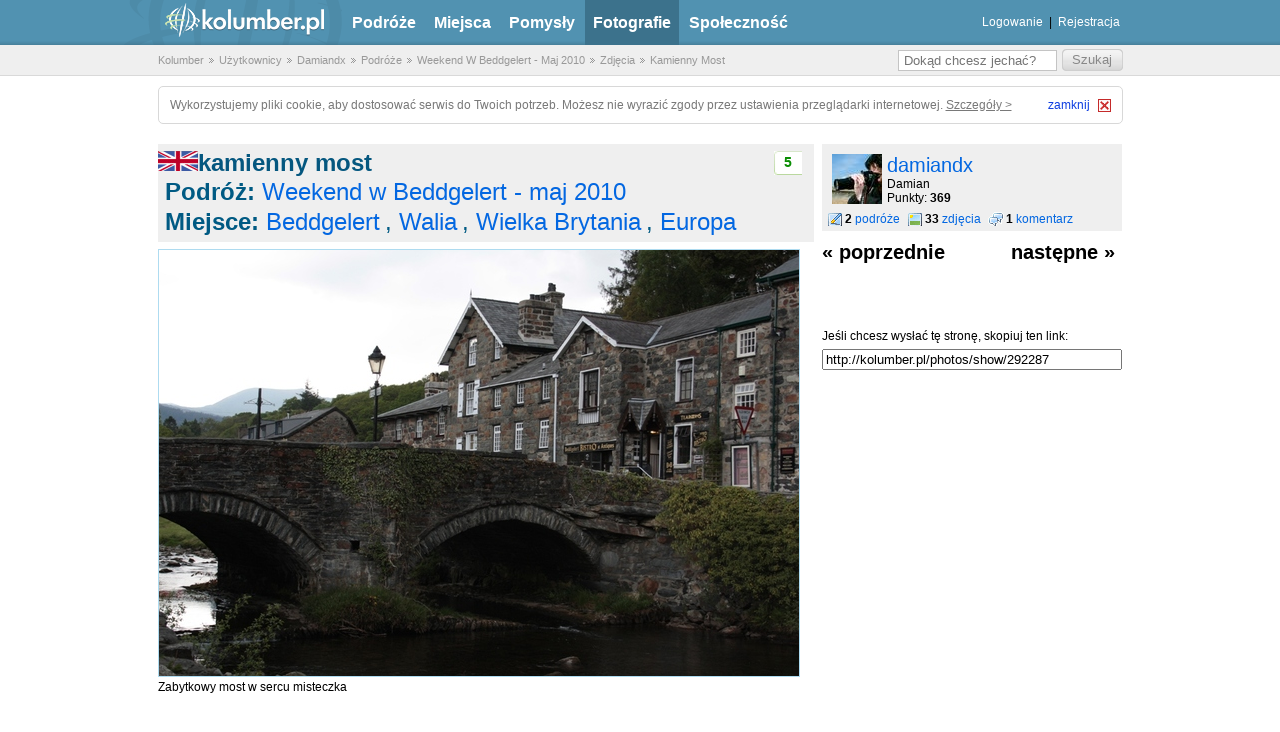

--- FILE ---
content_type: text/html; charset=utf-8
request_url: https://kolumber.pl/photos/show/292287
body_size: 3506
content:
<!DOCTYPE html>
<html lang="pl">
<head>
    <title>Kamienny Most - Zdjęcia - Kolumber.pl</title>
    <link rel="icon" sizes="32x32" href="/favicon.ico" type="image/x-icon">
    <meta charset="utf-8">
    <meta name="viewport" content="width=device-width, initial-scale=1.0">
    <meta name="verify-v1" content="OsM8jRHQFMvQ5RD7mUF5o7FeaFiRRZw9yBjYIunLKTI=">
    <link rel="search" type="application/opensearchdescription+xml" href="http://kolumber.pl/opensearch.xml" title="Wyszukiwarka">

    <meta name="description" content="Zobacz zdjęcie kamienny most nadesłane przez damiandx w serwisie Kolumber.pl">
    <meta name="keywords" content="podróże, zwiedzanie, mapa świata, turystyka, kolumber, obieżyświat, agroturystyka, zabytki, przewodnik, wczasy, wycieczki">



    <link rel="stylesheet" href="/css/site.css?rev=5ce3c674" media="screen" type="text/css">

    <link rel="stylesheet" href="/css/min.ui.datepicker.css,thickbox.css,swfupload.css,jquery.suggest.css,ajax_photo.css?rev=5ce3c674" media="screen" type="text/css">

    <script src="/js/min.jquery-1.2.6.min.js,jquery.form.js,jquery.metadata.min.js,jquery.media.js,jquery.suggest.js,url.js,thickbox.js,jquery.pngFix.js,ui.datepicker.js,ui.datepicker-pl.js,jquery.ajaxq.js?rev=5ce3c674"></script>

    <script src="/js/kolumber.js?rev=5ce3c674"></script>
    <script src="/js/kolumber_new.js?rev=5ce3c674" defer="defer"></script>
    <script>kolumber.base_url = "/";</script>

</head>
<body>
    <div class="md_new_header">
        <div class="container">
            <span id="logo"><a href="/" title="Kolumber">kolumber.pl</a></span>
            <ul class="main_nav">
                <li><a href="/g/" title="Podróże">Podróże</a></li>
                <li><a href="/places/" title="Miejsca">Miejsca</a></li>
                <li><a href="/t/" title="Pomysły">Pomysły</a></li>
                <li class="selected"><a href="/photos/" title="Fotografie">Fotografie</a></li>
                <li><a href="/u/" title="Społeczność">Społeczność</a></li>
            </ul>
            <div class="user_panel" style="width:270px;">
                <ul>
                    <li><span><a href="/sessions/login/" title="Logowanie">Logowanie</a></span></li>
                    <li><span> | </span></li>
                    <li><span><a href="/users/rejestracja/" title="Rejestracja">Rejestracja</a></span></li>
                </ul>
            </div>
        </div>
    </div>

    <div id="breadcrumbs">
        <script type="application/ld+json">{"@context":"https:\/\/schema.org","@type":"BreadcrumbList","itemListElement":[{"@type":"ListItem","position":1,"name":"Kolumber","item":"http:\/\/kolumber.pl\/\/"},{"@type":"ListItem","position":2,"name":"U\u017cytkownicy","item":"http:\/\/kolumber.pl\/\/u\/"},{"@type":"ListItem","position":3,"name":"Damiandx","item":"http:\/\/kolumber.pl\/\/users\/show\/6243"},{"@type":"ListItem","position":4,"name":"Podr\u00f3\u017ce","item":"http:\/\/kolumber.pl\/\/users\/golists\/6243"},{"@type":"ListItem","position":5,"name":"Weekend W Beddgelert - Maj 2010","item":"http:\/\/kolumber.pl\/\/golists\/show\/137662\/"},{"@type":"ListItem","position":6,"name":"Zdj\u0119cia","item":"http:\/\/kolumber.pl\/\/golists\/gallery\/137662"},{"@type":"ListItem","position":7,"name":"Kamienny Most","item":"http:\/\/kolumber.pl\/\/photos\/show\/292287"}]}</script>
        <div class="container">
            <ul>
<li class="first-child"><a href="/" title="Kolumber">Kolumber</a></li>
<li><a href="/u/" title="Użytkownicy">Użytkownicy</a></li>
<li><a href="/users/show/6243" title="Damiandx">Damiandx</a></li>
<li><a href="/users/golists/6243" title="Podróże">Podróże</a></li>
<li><a href="/golists/show/137662/" title="Weekend W Beddgelert - Maj 2010">Weekend W Beddgelert - Maj 2010</a></li>
<li><a href="/golists/gallery/137662" title="Zdjęcia">Zdjęcia</a></li>
<li><a href="/photos/show/292287" title="Kamienny Most">Kamienny Most</a></li>
            </ul>

            <form action="/search/query" method="post">
                <fieldset>
                    <input class="submit" type="submit" value="Szukaj">
                    <input class="fill" placeholder="Dokąd chcesz jechać?" id="form-question" name="query" type="text" value="">
                </fieldset>
            </form>
        </div>
    </div>


    <div class="cookie-alert">
        <span style="float:left;">
            Wykorzystujemy pliki cookie, aby dostosować serwis do Twoich potrzeb. Możesz nie wyrazić zgody przez ustawienia przeglądarki internetowej. <a id="cookie-details" rel="nofollow" href="https://grupa.okazje.info.pl/polityka-cookie.html" target="_blank">Szczegóły &gt;</a>
        </span>
        <div id="cookie-close">
            <span id="cookie-close-txt">zamknij</span>
            <img id="cookie-close-img" alt="Close" src="/img/site/close_btn.gif" width="13" height="13">
        </div>
    </div>


    <div class='main_page_container'>

  <div id="main">
  <div class="container new_photo_show">
  <div id="left-content">
  <div id="photo">
    <div id="photoHeader">
       <ul id="action">
                <li id="photoRating">
            <span class="value">
            5            </span>
        </li>
      </ul>
      	<h1><a href="/m/279-Wielka Brytania" title="Wielka Brytania"><img src="/img/flags/wielka.brytania.gif" class="md_Flag" alt="Wielka Brytania" /></a>kamienny most 	   </h1>

    	<h2>
      
	      <strong>Podróż: </strong> <a href="/g/137662-Weekend w Beddgelert - maj 2010" title="Podróż Weekend w Beddgelert - maj 2010">Weekend w Beddgelert - maj 2010</a><br />
	      <span>
	      <strong>Miejsce: </strong>
	      <a href="/m/228632-Beddgelert" title="Miejsce Beddgelert">Beddgelert</a>, <a href="/m/313-Walia" title="Miejsce Walia">Walia</a>, <a href="/m/279-Wielka Brytania" title="Miejsce Wielka Brytania">Wielka Brytania</a>, <a href="/m/25-Europa" title="Miejsce Europa">Europa</a>	     </span>

	            </h2>

	  </div>
      <div id="photoDesc">
        <dl>
          <dd class="description">
            <ul>
              <li class="photoBig">
                <a title="kamienny most" href="/upload/photos/0029/2287/016d8ad1b4de19a63f6c6d3db3ae7f49_max.JPG" class="thickbox">
                    <img src="/upload/photos/0029/2287/016d8ad1b4de19a63f6c6d3db3ae7f49_big.JPG" alt="kamienny most" loading="lazy" />                </a>
              </li>
              <li class="photoDesc">Zabytkowy most w sercu misteczka</li>
            </ul>
          </dd>
        </dl>

      </div>


    <div id="photoCommentsContener">


		    </div>

</div>

  </div>
    <div id="main-sidebar">
      
<div class="md_UserInfo">
    <div class="md_UserAv">
        <a href="/u/damiandx" title="damiandx"><img src="/upload/avatars/0000/6243/mid_1277588782_DSCF0140.JPG" width="50" height="50" alt="damiandx" loading="lazy" /></a>    </div>

    <h3><a href="/u/damiandx" title="Użytkownik damiandx">damiandx</a></h3>
    <div class="md_UserDet">
        Damian <br />
        Punkty: <strong>369</strong>
    </div>

    <ul class="md_UserSumup">
        <li class="md_UserGNum"><strong>2</strong>
            <a href="/users/golists/6243">podróże</a>        </li>
        <li class="md_UserPNum"><strong>33</strong>
            <a href="/users/photos/6243">zdjęcia</a>        </li>
        <li class="md_UserCommNum"><strong>1</strong>
            <a href="/users/comments/6243">komentarz</a>        </li>
    </ul>
</div>

        <ul id="photo-pagination">
            <li id="prev">
                                « poprzednie                              </li>
              <li id="next">
                                  następne »                              </li>
            </ul>
            <ul id="choise-action">
                                          <li>
                <label for="fastUrl">Jeśli chcesz wysłać tę stronę, skopiuj ten link: </label>
                <input type="text" value="http://kolumber.pl/photos/show/292287" id="fastUrl" style="width: 292px;" />
              </li>
            </ul>
    </div>
  </div>
</div>
    </div>

    <div id="footer">
        <div class="container">
            <ul>
                <li class="first-child"><a href="/p/O Kolumberze" title="O Kolumberze">O Kolumberze</a></li>
                <li><a href="/p/Kontakt" title="Kontakt">Kontakt</a></li>
                <li><a href="/p/Regulamin i Netykieta" title="Regulamin i Netykieta">Regulamin i Netykieta</a></li>
                <li><a href="/p/Mapa strony" title="Strona Mapa strony">Mapa strony</a></li>
            </ul>

            <p id="license">
                Copyright &copy; Kolumber.pl. Korzystanie z serwisu oznacza akceptację <a href="https://grupa.okazje.info.pl/polityka-cookie.html" rel="nofollow" target="_blank">polityki cookie</a>.<br>
            </p>
        </div>
    </div>

    
    <script>
        var _gaq = _gaq || [];
        _gaq.push(['_setAccount', 'UA-35434901-1']);
        _gaq.push(['_trackPageview']);

        (function() {
            var ga = document.createElement('script'); ga.type = 'text/javascript'; ga.async = true;
            ga.src = ('https:' == document.location.protocol ? 'https://ssl' : 'http://www') + '.google-analytics.com/ga.js';
            var s = document.getElementsByTagName('script')[0]; s.parentNode.insertBefore(ga, s);
        })();
    </script>

    <script async src="https://www.googletagmanager.com/gtag/js?id=G-5XMVDRYMP9"></script>
    <script>
        window.dataLayer = window.dataLayer || [];
        function gtag(){dataLayer.push(arguments);}
        gtag('js', new Date());
        gtag('config', 'G-5XMVDRYMP9');
    </script>

    <div id="modalContent" style="display: none;"></div>

    <script type="application/ld+json">{"@context":"https:\/\/schema.org","@type":"WebSite","name":"kolumber.pl","url":"http:\/\/kolumber.pl\/","potentialAction":{"@type":"SearchAction","target":"http:\/\/kolumber.pl\/search\/query\/test\/{search_term_string}","query-input":"required name=search_term_string"}}</script>
    <script type="application/ld+json">{"@context":"https:\/\/schema.org","@type":"Organization","name":"kolumber.pl","url":"http:\/\/kolumber.pl\/","logo":"http:\/\/kolumber.pl\/img\/site\/new_header_logo.png"}</script>
<script defer src="https://static.cloudflareinsights.com/beacon.min.js/vcd15cbe7772f49c399c6a5babf22c1241717689176015" integrity="sha512-ZpsOmlRQV6y907TI0dKBHq9Md29nnaEIPlkf84rnaERnq6zvWvPUqr2ft8M1aS28oN72PdrCzSjY4U6VaAw1EQ==" data-cf-beacon='{"version":"2024.11.0","token":"7271ea3e2f20455c80fa3c5555b7376e","r":1,"server_timing":{"name":{"cfCacheStatus":true,"cfEdge":true,"cfExtPri":true,"cfL4":true,"cfOrigin":true,"cfSpeedBrain":true},"location_startswith":null}}' crossorigin="anonymous"></script>
</body>
</html>


--- FILE ---
content_type: text/css
request_url: https://kolumber.pl/css/site.css?rev=5ce3c674
body_size: 19566
content:
html, body, h1, h2, h3, h4, ol, ul, li, p, form, fieldset, dl, dt, dd {margin:0; padding:0;}
body {font:75% arial,tahoma,verdana,sans-serif; background:#fff;}
h2, h3 { font-weight: normal; }

.hidden {display: none;}

p, .desc {
    line-height: 1.5 !important;
    font-size: 1rem !important;
}

a img {border:none;}
fieldset {border:0;}

a { color: #0367E1; text-decoration: none; }
a:hover { color: #005A83; text-decoration: none; }

/* slice */
#header img, #footer img {display:block;}
#header ul li a {color: #12B1FF}
#footer { margin-top: 30px; }

/* dosptepnosc */
#quick-navigation, .accessibility, hr {position:absolute; top:0; left:-666em; margin-left:-666em; overflow:hidden;}

/* global container */
.container {overflow:hidden; margin:0 auto; width:965px;}
.wrapper {overflow:hidden; margin-bottom:8px; width:654px;}
.packet {overflow:hidden; width:303px;}
.main_page_container{  clear: both;}
/* naglowek */
#header {background:#fff url(../img/site/header.gif) repeat-x 0 100%;}
#header .container {position:relative;}
#header h1 {float:left; width: 167px; }
#header h1 a {float:left; width: 156px; text-indent: -9999em; height: 34px; margin-right:12px; padding: 0 0 5px 0; background: url(../img/site/logo-small.gif) 0 3px no-repeat; text-decoration:none; color:#257295;}
#header h2 {padding:7px 0 0 0; font-size:12px; font-weight:normal; line-height:2.72em; color:#6fa2b9;}

#header ul {position:absolute; top:6px; right:12px; font-size:12px; list-style:none;}
#header li {float:left; padding:0 4px; background:url(../img/site/header.li.gif) no-repeat 0 50%;}
#header li a { padding:4px 4px 4px 0; color:#0065e1;}

/* :first-child */
#header li.first-child {padding-left:0; background:none; white-space: nowrap;}

/* naglowek-main */
#headerMain {background:#fff url(../img/site/header.gif) repeat-x 0 100%;}
#headerMain .container {position:relative;}
#headerMain h1 {float:left; width: 256px; }
#headerMain h1 a {float:left; width: 246px; text-indent: -9999em; height: 60px; margin-right:12px; padding: 0 0 5px 0; background: url(../img/site/logo.gif) 0 3px no-repeat; text-decoration:none; color:#257295;}
#headerMain h2 {padding:15px 0 0 0; font-size:12px; font-weight:normal; line-height:2.72em; color:#6fa2b9;}

#headerMain ul {position:absolute; top:6px; right:12px; font-size:12px; list-style:none;}
#headerMain li {float:left; padding:0 4px; background:url(../img/site/header.li.gif) no-repeat 0 50%;}
#headerMain li a { padding:4px 4px 4px 0; color:#12B1FF;}

/* :first-child */
#headerMain li.first-child {padding-left:0; background:none; white-space: nowrap;}
/*nowy naglowek */

.md_new_header{width:100%;height: 45px;background:url('../img/site/new_header_bg.png') repeat-x scroll 0 0 #5192B1;position:relative; z-index:1;}
.md_new_header .container{  height: 45px;  overflow: visible; position:relative; z-index:1;}
.md_new_header span#logo {  margin: 0px 0px 0px -40px ;  padding: 0px;  float: left;  height: 45px;  width: 225px;  background: url(../img/site/new_header_logo.png) no-repeat; position:relative; z-index: 99;}
.md_new_header span#logo a{display: block; height:45px; width: 220px; float: left;text-indent: -999px;}
.md_new_header .main_nav{  float: left; list-style:none;  height: 45px; line-height: 45px;}
.md_new_header .main_nav li{  float: left;  padding:0px 1px 0 1px;}

.md_new_header .main_nav li a{ float: left;padding: 0 8px 0 8px; color: white;font-weight: bold;font-size: 16px;}
.md_new_header .main_nav li.selected a,.md_new_header .main_nav li a:hover {background-color: #3c728c;}
.md_new_header .user_panel{float: right;height: 45px;}
.md_new_header .user_panel ul{list-style: none;  height: 45px; float: right;}
.md_new_header .user_panel ul li{ float: left;  padding: 0px 3px;}
.md_new_header .user_panel ul li span{display:block;float:left;padding-top:15px;}
.md_new_header .user_panel ul li a{ color: white;}
.md_new_header .user_panel ul li a:hover{  color:#005A83;}
.md_new_header .buttons_gren{background: transparent url('../img/site/button-g-left3.gif') no-repeat top left;margin-top: 10px;}
.md_new_header .user_panel ul li .buttons_gren span{padding-top: 0px;background: transparent url('../img/site/button-g-right3.gif') no-repeat top right;}


/* menu */
#menu {padding:6px 0 0; height: 33px; background:#7eb5d2 url(../img/site/menu.gif) repeat-x 0 100%;}
#menu ul {margin-left:4px; font-size:14px; line-height:2em; list-style:none;}
#menu li {float:left; margin:0 10px 0 0;}
#menu li.selected a {background:url(../img/site/menu.a.gif) no-repeat 0 50%;}
#menu li.selected a span {background:url(../img/site/menu.a.span.gif) no-repeat 100% 50%; _cursor:pointer;}
#menu a {float:left; text-decoration:none; color:#fff;}
#menu span {float:left; padding:0 8px;}

#menu a.active,#menu a:hover {background:url(../img/site/menu.a.gif) no-repeat 0 50%;}
#menu a.active span, #menu a:hover span {background:url(../img/site/menu.a.span.gif) no-repeat 100% 50%; _cursor:pointer;}

#menu form {float:right; padding:3px 0 5px; text-align:right; _padding-top:0;}
#menu form input.fill {margin-right:6px; padding:3px 4px 4px; width:240px; color:#babcba; background-color:#F0FAFF; border:1px solid #AEDBF0;}
#menu form input.submit {border:0; padding:0px 0px 5px 0px; width:62px; height:21px; background:#5BA3C6 url(../img/site/szukajm.png) no-repeat scroll; _height:23px;}



/* :focus */
#menu form input.fill:focus {color:#505c52;}

/* okruszki */
#breadcrumbs {background:#EFEFEF none repeat scroll 0 0; border-bottom:1px solid #D9D9D9; color:#999999;  font-size:11px; height:30px; line-height:30px;}
#breadcrumbs ul {list-style:none;}
#breadcrumbs li {float:left; padding-left:5px; background:url(../img/site/breadcrumbs.li.gif) no-repeat 0 50%;}
#breadcrumbs a {padding:5px; text-decoration:none; color:#999;}
#breadcrumbs span {padding:5px;}
#breadcrumbs form{float:right; color: #888888; margin-top: 4px;}
#breadcrumbs form input.fill{margin-top: 1px;float:right;width: 150px; border:1px solid #C4c4c4;color:#888888;height:17px;margin-right:5px; padding-left: 5px}
#breadcrumbs form input.submit{float: right;color: #888888;  background: url(../img/site/bread_search.png) no-repeat scroll 0 0;border:0 none;height:22px;padding:0 0 1px;width:61px;}
/*wdbb*/
#wdbb { position:relative; top:7px; width:965px; margin:auto; text-align:center; max-height:200px; overflow:hidden; }
#wdbb-footer {position:relative; top:7px; width:965px; margin:auto; text-align:center; max-height:200px; overflow:hidden;}
/*serwis sumup*/
.serwis_sumup{font-size:16px;font-weight:bold;line-height:24px;margin:15px 0 5px 0px;width:100%;}
.serwis_sumup a{font-weight: bold; font-style:normal; color: #05577F;}
.serwis_sumup .container {background-color:#FFFEC5;padding:5px 10px; width: 945px;}
.serwis_sumup .container a.buttons_gren{float:right;margin-top:12px;padding-right:30px;}

.cookie-alert {
    display: none;
    width: 941px;
    border: 1px solid #d8d8d8;
    margin: 10px auto;
    padding: 11px;
    background-color: white;
    -webkit-border-radius: 5px;
    -moz-border-radius: 5px;
    border-radius: 5px;
    font-size: 12px;
    color: #797979;
    white-space: nowrap;
    overflow: auto;
    font-family: Arial, sans-serif;
}

.cookie-alert #cookie-details {
    color: #797979;
    font-weight: normal;
    text-decoration: underline;
}

.cookie-alert #cookie-details:hover {
    text-decoration: underline;
}

.cookie-alert #cookie-close {
    float: right;
    cursor: pointer;
    font-size: 0;
}

.cookie-alert #cookie-close-txt {
    font-size: 12px;
    color: #1140E1;
    margin-right: 8px;
    vertical-align: 3px;
}

.cookie-alert #cookie-close-txt:hover {
    text-decoration: underline;
}

.cookie-alert #cookie-close-img {
    width: 13px;
    height: 13px;
}
/* :first-child */
#breadcrumbs li.first-child {padding-left:0; background:none;}
#breadcrumbs li.first-child a {padding-left:0;}

/* content */
#main {margin-top:8px;}
/* #main .container { } */
#main .zoltabelka { background:url(../img/site/main.container.gif) no-repeat 0 0;} /*strona podrozy duza*/

#main .container label { display: block; }
/* naglowek lewej kolumny */
#main-place {overflow:hidden; position:relative; padding:9px 0; width:965px;}
#main-place h2 {float:left; padding-left:12px; font-size:20px; line-height:1.25em; color:#505c52;}
#main-place dl {float:right; margin-right:200px; font-size:14px; line-height:1.42em; _display:inline;}
#main-place ul {list-style:none;}
#main-place li {float:left; margin-left:6px; _display:inline;}
#main-place a {color:#fff;}

/* ? */
.main-place-container { float: left; width: 654px; /*background:transparent url(../img/site/special-places.gif) no-repeat;*/ }

#main-place-2 {overflow:hidden; position:relative; padding:9px 0 6px 0; width:654px;}

#main-place-2 h2 {float:left; padding-left:12px; padding-top:3px; font-size:2em; line-height:1.25em; color:#05577F;}
#main-place-2 h2 em {padding-top:3px;font-style:normal; color:#05577F;}

#main-place-2 input.text {margin-left:12px; margin-right:5px; padding:3px 4px 4px; width:226px; border:1px solid #AEDBF0; background-color:#F0FAFF; }
#main-place-2 input.submit {border:0; padding:3px 4px 4px; background: #FEF3DD url(../img/site/register.s.gif) no-repeat scroll 100% 50%; color:#05577F; margin-top:5px; width: 73px; font-weight:bold;}/*height:29px; */


/* stopka lewej kolumnu */
#footer-place { float: left; overflow:hidden; margin-bottom:8px; padding:9px 0 8px; width:654px; background:#ededed url(../img/site/footer-place.gif) no-repeat 0 100%;}
#footer-place dl {float:right; margin-right:9px; font-size:14px; line-height:1.42em; _display:inline;}
#footer-place ul {list-style:none;}
#footer-place li {float:left; margin-left:6px; _display:inline;}
#footer-place a.show-more {display:block; margin-top:3px; padding:0px 13px 5px 5px; text-decoration:none; background:url(../img/site/main.actions.a-show-more.gif) no-repeat 100% 40%; color:#3f89e4;}

a.show-more {color:#12B1FF !important;}

#goLista #action { float: right; width: 180px; }
#goLista a {color:#12B1FF; }
#main-place #action {position:absolute; top:12px; right:14px;}
#action {font-size:11px; line-height:2.54em; list-style:none;}
#action li {float:left; padding-left:1px; background:url(../img/site/action.li.gif) no-repeat 0 50%;}
#action li a {color:#12B1FF }
#action img {vertical-align:middle;}
#action a {padding:0 4px; text-decoration:none; color:#0065e1;}

/* :first-child */
#action li.first-child {padding-left:0; background:none;}


/* kolumna z lewej strony */
#main-content {float:left; width:654px;}
#main-content2 {float:left; width:965px;}
#main-content .continent {background:url(../img/site/main-menu-continent.wrapper.gif) no-repeat 0 100%;}
#main-content .continent-top {padding-top:7px; background:url(../img/site/main-content.continent-top.gif) no-repeat;}

#gallery-and-form, #profil-and-adverts, #last-activity-and-my-gallery, #main-friends, #main-people, #see-also, #see-also-in-europe, #special-places, .interesting-go-lists, #interesting-entries, #wiki {margin-bottom:8px !important;}

/* menu */
#main-menu {float:left; padding-bottom:12px; width:196px; background:url(../img/site/main-menu.gif) no-repeat 0 100%;}
#main-menu ul {padding:7px 7px 0; font-size:12px; line-height:2.08em; background:url(../img/site/main-menu.ul.gif) no-repeat 0 0; list-style:none;}
#main-menu li {padding-top:1px; width:182px; background:url(../img/site/main-menu.li.gif) no-repeat 50% 0;}
#main-menu a {display:block; width:175px; padding-left:7px; font-weight:bold; text-decoration:none; color:#12B1FF;}
#main-menu span {display:block; width:175px; padding-left:7px; font-weight:bold; text-decoration:none; color:#aaa;}
#main-menu a:hover, #main-menu a.active {background:#fdffc3;}

/* :first-child */
#main-menu li.first-child {background:none;}

/* menu - kontynenty */
#main-menu-continent {float:left; width:176px;}
#main-menu-continent ul {margin-left:9px; font-size:12px; line-height:2.08em; background:#fff; list-style:none;}
#main-menu-continent li {padding-top:1px; width:162px; background:url(../img/site/main-menu.li.gif) no-repeat 50% 0;}
#main-menu-continent a {display:block; width:155px; padding-left:7px; font-weight:bold; text-decoration:none; color:#0065e1;}
#main-menu-continent a:hover, #main-menu a.active {background:#fdffc3;}

/* :first-child */
#main-menu-continent li.first-child {background:none;}

/* galeria */
#main-gallery {position:relative; width:450px; height: 250px; float: left;}
#main-gallery img {}

#main-content #main-gallery {float:right;}
#gallery-and-form #main-gallery {float:left; _display:inline;}

#main-gallery-panel {position:absolute; bottom:0; left:0; padding:6px 11px; width:428px; background:url(../img/site/main-gallery-panel.png);}
#main-gallery-panel h3 {font-size:18px; color:#fff;}
#main-gallery-panel h3 em {font-size:10px; font-style:normal;}
#main-gallery-panel p {font-size:12px; color:#fff;}
#main-gallery-panel p a {text-decoration:none; color:#12B1FF;}
#main-gallery-panel ul { position:absolute; width: 95px; display: block; top:50%; right:8px; list-style:none}
#main-gallery-panel li {float:left; margin-left:4px; _display:inline;}
#main-gallery-panel li img { width: 18px; height: 18px;}
#main-gallery a.white { color: #ffffff; }

/*powyzsze wersje po ajdiku chyba do usuniecia*/
.main-gallery {position:relative; width:450px; height: 250px; float: left;}
.main-gallery img {display:block;}

.main-content .main-gallery {float:right;}
.gallery-and-form .main-gallery {float:left; _display:inline;}

.main-gallery-panel {position:absolute; bottom:0; left:0; padding:6px 11px; z-index: 30; width:428px; background:url(../img/site/main-gallery-panel.png); }
.main-gallery-panel a {color: #12B1FF}
.main-gallery-panel h3 {font-size:18px; color:#fff;}
.main-gallery-panel .gallery-text { float: left; width: 300px; }
.main-gallery-panel h3 em {font-size:10px; font-style:normal;}
.main-gallery-panel p {font-size:12px; color:#fff;}
.main-gallery-panel p a {text-decoration:none; color: #12B1FF}
.main-gallery-panel ul {position:absolute; display: block; top:50%; right:8px; z-index: 50; list-style:none}
.main-gallery-panel li {float:left; margin-left:4px; z-index: 80;}
.main-gallery a.white { color: #ffffff; }

.main-gallery-panel-e {position:absolute; bottom:0; left:0; padding:6px 11px; width:280px; background:url(../img/site/main-gallery-panel.png); }
.main-gallery-panel-e h3 {font-size:10px; color:#fff;}
.main-gallery-panel-e h3 em {font-size:10px; font-style:normal;}
.main-gallery-panel-e p {font-size:12px; color:#fff;}
.main-gallery-panel-e p a {text-decoration:none; color:#0065e1;}
.main-gallery-panel-e ul {position:absolute; top:50%; right:8px; list-style:none}
.main-gallery-panel-e li {float:left; margin-left:4px; _display:inline;}
.main-gallery a.white { color: #ffffff; }




/* ciekawe miejsca */
#interesting-places {margin:0 auto; width:965px; /*background:url(../img/site/interesting-places.gif) no-repeat 0 0;*/}
#interesting-places .wrapper {width:965px;}
#interesting-places h3 {padding:10px 0 10px 27px; font-size:20px; line-height:1.25em; background:url(../img/site/special-places.h3.gif) no-repeat 0 50%; color:#005a83;}
#interesting-places h3  a {text-decoration:none; color:#005A83;}
#interesting-places ul {overflow:hidden; width:965px; list-style:none;}
#interesting-places li {float:left; margin-bottom:6px; margin-left:2px; width:319px; _display:inline;}
#interesting-places dl {overflow:hidden; width:312px;}
#interesting-places dt {float:right; margin-bottom:6px; width:222px; font-size:16px; }
#interesting-places .image {float:left; width:80px; }
#interesting-places .description {float:left; margin-left:10px; width:210px; font-size:12px; line-height:16px;}

#interesting-places .actions, .short-section .actions, .short-section2 .actions  {overflow:hidden; padding:8px 0pt; width:965px;background:#EDEDED;}
#interesting-places .actions ul, .short-section .actions ul, .short-section2 .actions ul, .golistactions ul {float:right!important; width:auto; font-size:1.4em; list-style: none;}
#interesting-places .actions li, .short-section .actions li, .short-section2 .actions li, .golistactions li {margin-right:5px; width:auto;}
#interesting-places .interesting-places-elements a {color: #12B1FF; }
.golistactions  { padding:8px 0pt; width:965px;background:#EDEDED; float: left; font-size: 12px; }
.golistactions li  { float: left; font-size: 14px; padding-left: 5px!important; _margin-left: 5px; }

/* super miejsca, ciekawe go-list, ciekawe wpisy */
#special-places { /*background:url(../img/site/special-places.gif) no-repeat 0 0;*/}

#wiki { /*background:url(../img/site/special-places.gif) no-repeat 0 0;*/}
#wiki h3 {padding:10px 0 10px 18px; margin-bottom:5px; font-size:20px; line-height:1.25em; color:#005a83; background:url(../img/site/feed_icon_golist.gif) no-repeat 0 50%; border-bottom:2px solid #CAD5DC;}
#wiki .desc {margin-left:29px; }
#wiki .meta {width:500px; height:30px; }
#wiki ul { list-style: none; }
#wiki .meta span.wiki_av {display:block;float:left; margin-right:5px; height:18px; width:18px; background-color:#EDF7FC; border:1px solid #AEDBF0; padding:2px;}
#wiki .meta span.user {float:left; padding: 5px 0 0 0; }
#wiki .meta span.date {float:left; color:#ABABAB; font-size:10px; padding: 6px 0 0 5px; }
#wiki .meta a {color:#12B1FF;}
#wiki .meta span.rating { float: left; font-weight: bold; padding: 5px 5px 0 5px; }
#wiki .rateCommentMinus { float: left; background: url(../img/site/comment-vote.gif) 0 0 no-repeat; width: 14px; height: 12px; text-indent: -9999em; margin: 5px 0 0 5px; }
#wiki .rateCommentPlus { float: left; background: url(../img/site/comment-vote.gif) -16px 0 no-repeat; width: 14px; height: 12px; text-indent: -9999em; margin: 5px 0 0 0; }
#wiki .rateCommentMinusInactive { float: left; background: url(../img/site/comment-vote.gif) 0 -16px no-repeat; width: 14px; height: 12px; text-indent: -9999em; margin: 5px 0 0 5px; }
#wiki .rateCommentPlusInactive { float: left; background: url(../img/site/comment-vote.gif) -16px -16px no-repeat; width: 14px; height: 12px; text-indent: -9999em; margin: 5px 0 0 0; }
#wiki .showComment, #wiki .hideComment, #wiki .deleteComment { float: left; margin: 5px 0 0 5px; }
#wiki .body {width:500px; margin-bottom: 10px;}
#wiki #choise-action {margin-top:10px; }

.interesting-go-lists {/*background:url(../img/site/interesting-go-lists.gif) no-repeat 0 0;*/ float: left; }
#interesting-entries { float: left; /*background:url(../img/site/interesting-entries.gif) no-repeat 0 0;*/}
#special-places h3, .interesting-go-lists h3, #interesting-entries h3 {padding:10px 0 10px 27px; font-size:20px; line-height:1.25em; color:#005a83;}
#special-places h3 a, .interesting-go-lists h3 a, #interesting-entries h3 a {text-decoration:none; color:#005a83;}
#special-places h3 {background:url(../img/site/special-places.h3.gif) no-repeat 0 50%;}
.interesting-go-lists h3 {background:url(../img/site/interesting-go-lists.h3.gif) no-repeat 0 50%;}
#interesting-entries h3 {background:url(../img/site/interesting-entries.h3.gif) no-repeat 0 50%;}


#moderate ul, #special-places ul, .interesting-go-lists ul, #interesting-entries ul, .short-section ul {overflow:hidden; width:654px; list-style:none;}
#moderate li, #special-places li, .interesting-go-lists li, #interesting-entries li, .short-section li {float:left; margin-bottom:6px; margin-left:8px; width:319px; _display:inline;}
#moderate li.odd, #special-places li.odd, .interesting-go-lists li.odd, #interesting-entries li.odd, .short-section li.odd {clear:both; width:315px;}
#special-places dl, .interesting-go-lists dl, #interesting-entries dl, .short-section dl {overflow:hidden; /*width:312px;*/ }
#special-places dt, .interesting-go-lists dt, #interesting-entries dt, .short-section dt {float:right; margin:0 0 6px 0px; width:222px; font-size:16px;}
#special-places dt a, .interesting-go-lists dt a, #interesting-entries dt a, .short-section dt a{color: #12B1FF;}
#special-places .image, .interesting-go-lists .image, #interesting-entries .image, .short-section .image {float:left; width:80px;}
#special-places .image a, .interesting-go-lists .image a, #interesting-entries .image a, .short-section .image a { border:1px solid #AEDBF0; display:block; height:80px; width:80px;}

#special-places .description, .interesting-go-lists .description, #interesting-entries .description, .short-section .description {float:left; margin-left:10px; width:210px; font-size:12px; line-height:16px; height: 50px; overflow: hidden;}
/*
.interesting-go-lists .box li { height: 80px; overflow: hidden; }
*/
.odd a {color: #12B1FF !important;}
.interesting-go-lists dl, #interesting-entries dl, #special-places dl {color:#05577F;}
.interesting-go-lists dl dt a, #interestring-entries dl dt a, #special-places dl dt a { color: #12B1FF;}
.interesting-go-lists .actions .show-more { display:block; margin-top:0px; padding:0px 13px 5px 5px; text-decoration:none; background:url(../img/site/main.actions.a-show-more.gif) no-repeat 100% 40%; color:#3f89e4;} /*d4b*/

#main .actions {overflow:hidden; padding:8px 0; width:654px; background:#ededed url(../img/site/actions.gif) no-repeat 0 100%;}
#main .actions-nobg {overflow:hidden; padding:8px 0; width:654px; clear: both; float: none;}
#main .actions-nobg a.show-more {float:left; padding:5px 13px 5px 5px; text-decoration:none; background:url(../img/site/main.actions.a-show-more.gif) no-repeat 100% 50%; color:#3f89e4;}
#main .actions ul {float:right; width:auto; font-size:14px;}
#main .actions li {float:left; margin:0 6px; width:auto; _display:inline;}
#main .actions a.show-more {float:left; padding:5px 13px 5px 5px; text-decoration:none; background:url(../img/site/main.actions.a-show-more.gif) no-repeat 100% 50%; color:#3f89e4;}

/* lista komentarzy */
#goListCommentsContener ul.actions { float:left; width:650px; background: url(../img/site/actions-big.gif); }
#goListCommentsContener ul.actions li { float:right; }
#goListCommentsContener ul {list-style:none;}
#photoCommentsContener ul.actions { float:left; width:650px; background: #FEF3DD; }
#photoCommentsContener ul.actions li { float:right; }
#photoCommentsContener ul {list-style:none;}

/* ludzie i znajomi */
#main-people, #main-friends, #friends {float: left; padding-left:8px; }
#friends h3, #main-people h3, #main-friends h3 {padding:10px 0 10px 27px; font-size:20px; line-height:1.25em; color:#005a83;}
#friends ul, #main-people ul, #main-friends ul, .short-section2 ul {list-style:none;}
#friends ul.first-level, #main-people ul.first-level, #main-friends ul.first-level, .short-section2 ul.first-level {overflow:hidden;}
#friends ul.first-level ul, #main-people ul.first-level ul, #main-friends ul.first-level ul, .short-section2 ul.first-level ul  {font-size:14px;}
#friends li.first-level, #main-people li.first-level, #main-friends li.first-level, .short-section2 li.first-level {float:left; width:215px;}
#friends li.first-level li, #main-people li.first-level li, #main-friends li.first-level li, .short-section2 li.first-level li {margin-bottom:5px;}
#friends img, #main-people img, #main-friends img, .short-section2 ul.first-level img {vertical-align:middle;}
#friends a, #main-people a, #main-friends a, .short-section2 ul.first-level a {text-decoration:none; color:#448ee9;}
#friends em, #main-people em, #main-friends em,  .short-section2 ul.first-level em {margin-left:4px; font-style:normal;}
#friends em {color:#12B1FF;}

div.container2 div.leftPanel div.short-section2 ul.first-level li.first-level ul { float: left; width: 654px; }
div.container2 div.leftPanel div.short-section2 ul.first-level li.first-level ul li { float: left; margin: 0 0 6pt 0; width: 218px;}

/* ludzie */
#main-people {/*background:url(../img/site/main-people.gif) no-repeat 0 0;*/ padding-left: 0px; width:647px;}
#main-people h3 {background:url(../img/site/main-people.h3.gif) no-repeat 0 50%;}
#main-people h3 a {color:#005a83}
#main-people h4 {padding:2px 0 6px; font-size:14px; line-height:1.42em; color:#005a83;}
#main-people li {float:left; width:200px;}
#main-people li .box_user {height:60px; margin-top:10px;}

#main-people ul.actions { float:left; width:650px; background: url(../img/site/actions-big.gif); }
#main-people ul.actions li { float:right; }

.box_user img {border:1px solid #AEDBF0; padding:2px; background-color:#EDF7FC;}
.box_user img.online {border:1px solid #FF0000; padding:2px; background-color:#EDF7FC;}
.box_user a {color: #12B1FF!important;} /*d4b.*/

/* znajomi */
#main-friends {margin:0 auto; width:965px; background:url(../img/site/main-friends.gif) no-repeat 0 0;}
#main-friends h3 {background:url(../img/site/main-friends.h3.gif) no-repeat 0 50%;}
#main-friends h3 a {color:#005a83;}

/* friends */
#friends { float: left; width:654px; /*background:url(../img/site/interesting-entries.gif) no-repeat 0 0;*/}
#friends h3 { background:url(../img/site/main-friends.h3.gif) no-repeat 0 50%;}
#friends h3 a {color:#005a83;}
#friends #main-content .first-level	li
{
display: block;
float: left;
width: 209px;
height: 56px;
padding-bottom:  10px;
}
/*	#friends #main-content .first-level .box_user
{
float: left;
width: 32%;
}
*/
/* szukajZnajomych */
#searchFriends { float: left; width:654px; background:transparent url(../img/site/form_x.gif) no-repeat scroll 0 100%;}
#searchFriends .group {padding-top:0px; background:url(../img/site/form_z.gif) no-repeat 0px 0px;}
#searchFriends h3 { background:url(../img/site/main-friends.h3.gif) no-repeat 0 50%;}
#searchFriends h3 a {color:#005a83;}

/* szpalta z prawej strony */
#main-sidebar {float:right; width:301px;}

#ss { float:left; width:160px; margin-left:35px; margin-top:20px; }
#rectangle { float:left; width:300px; margin-top:20px; }

#google-map, #adverts, #questions-and-answers {margin-bottom:8px;}

/* pytania i odpowiedzi */
#questions-and-answers {float: right; margin-left:2px; padding-bottom:5px; width:301px; background:#e4e5ed url(../img/site/questions-and-answers.gif) no-repeat 0 100%;}
#questions-and-answers .packet {padding:5px 7px 0 8px; width:286px; background:url(../img/site/questions-and-answers.packet.gif) no-repeat 0 0;}
#questions-and-answers .packet a {color:#12B1FF;}

/* forms */
#questions-and-answers form label {display:block; padding-bottom:4px; font-size:12px; line-height:2em; color:#505c52;}
#questions-and-answers form input.fill {border:1px solid #505c52; float: left; margin-right:6px; padding:3px 4px 4px; width:190px; background:url(../img/site/questions-and-answers.form.input-fill.gif) repeat-x 0 100%;}
#questions-and-answers form .submit { float: left; background: green; }
#questions-and-answers form input.submit {
background:#E4E5ED url(../img/site/button.s.gif) no-repeat;
border: 0;
color: #4E5C47;
font-size: 14px;
height:29px;
margin-top:-2px;
padding:0px 4px 4px;
_padding:3px 0 4px;
width:73px;
}

/* lista - pytania i odpowiedzi */
#questions-and-answers ul {list-style:none;}
#questions-and-answers li {padding-top:1px; background:url(../img/site/questions-and-answers.li.gif) no-repeat 0 0;}
#questions-and-answers h3 {padding:5px 0 10px 32px; font-size:20px; line-height:1.25em; background:url(../img/site/questions-and-answers.h3.gif) no-repeat 0 50%; color:#005a83;}
#questions-and-answers h4 {padding:9px 0 5px 2px; font-size:14px; line-height:1.7em; color:#505c52;}
#questions-and-answers p {padding:5px 0 8px 2px; font-size:12px; line-height:1.666em; color:#505c52;}
#questions-and-answers a {text-decoration:none; color:#0367e1;}

/* :first-child */
#questions-and-answers li.first-child {background:none;}

/* kolumny na dwie szpalty: zobacz tez i zobacz tez w europie */
#see-also, #see-also-in-europe {margin:0 auto; width:965px; padding-bottom:14px; background:url(../img/site/see-also.gif) no-repeat 0 100%;}
#see-also .container, #see-also-in-europe .container {padding:8px 17px 0; width:931px; background:url(../img/site/see-also.container.gif) no-repeat 0 0;}
#see-also .container a, #see-also-in-europe .container a{color:#12B1FF}
#see-also h3, #see-also-in-europe h3 {padding:10px 0 10px 23px; font-size:20px; line-height:1.25em; background:url(../img/site/see-also.h3.gif) no-repeat 0 50%; color:#505c52;}
#see-also ul, #see-also-in-europe ul {width:965px; float:left; font-size:11px; line-height:1.8em; list-style:none; }
#see-also ul li, #see-also-in-europe ul li {width:90px; margin-right: 5px; float:left; font-size:11px; overflow: hidden; white-space: nowrap; text-overflow: ellipsis; line-height:1.8em;  list-style:none; }
#see-also a, #see-also-in-europe a {text-decoration:none; color:#448ee9;}

/* zaokraglone rogi przyciskow */
.button {float:left; text-decoration:none; line-height:26px;background:url(../img/site/button.gif) no-repeat 0 0; color:#fff; cursor:pointer;}
.button:hover { color: #f9b18a; }
.button span {float:left; padding:0 5px; background:url(../img/site/button.span.gif) no-repeat 100% 0;}


.button2 {float:left; text-decoration:none; line-height:26px;background:url(../img/site/button.gif) no-repeat 0 0; color:#fff; cursor:pointer;}
.button2:hover { color: #f9b18a; }
.button2 span {float:left; padding:0 5px; background:url(../img/site/button.span.gif) no-repeat 100% 0;}

.buttons_gren{background: transparent url('../img/site/button-g-left.gif') no-repeat top left;display: block;float: left;color:#05577F!important;line-height: 26px; height: 26px;padding-left: 7px;text-decoration: none;font-size:12px;}
.buttons_gren span{background: transparent url('../img/site/button-g-right.gif') no-repeat top right;display: block;padding: 0px 7px 4px 2px; }
.buttons_gren:hover{color: #f9b18a!important;}

.buttons_gren_photo{background: transparent url('../img/site/button-g-left.gif') no-repeat top left;display: block;
float: left;color:#05577F!important;line-height: 26px; height: 26px;padding-left: 7px;text-decoration: none;font-size:12px;}
.buttons_gren_photo span{background: transparent url('../img/site/button-g-right.gif') no-repeat top right;display: block;padding: 0px 7px 4px 2px; }
.buttons_gren_photo:hover{color: #f9b18a!important;}
.buttons_blue{background: transparent url('../img/site/niebieski_lewo.gif') no-repeat top left;display: block;float: left;color:#000000;line-height: 29px; height: 29px;padding-left: 7px; /* Width of left menu image */
text-decoration: none;}

.buttons_blue span{background: transparent url('../img/site/niebieski_prawo.gif') no-repeat top right;display: block;padding: 0px 7px 4px 2px; }

.buttons_blue:hover{color: #f9b18a;}

/* profil i reklamy */
#profild-and-adverts .container {padding:12px 7px 0 7px; width:951px;}

/* profil */
#profil {position:relative; float:left; width:650px; /*background:transparent url(../img/site/special-places.gif) no-repeat;*/}
#profil dl { _padding-bottom:6px;}
#profil dt {float:right; width:520px; font-size:20px; line-height:1.25em; color:#05577F;}
#profil dd.image {margin-right:5px;}
#profil dd.image a { float:left; width: 120px; height: 120px; position:relative; border:1px solid #AEDBF0; background-color:#EDF7FC; padding:2px; }
#profil dd.image a img { left:1px;margin:1px;position:absolute;top:1px;z-index:1; }
#profil dd.image a.expert_big img.expert_img { position: absolute; top: 100px; left: 100px; z-index: 10; }
.expert_img {border:0px!important; background:none !important;}
#profil dd.description {margin:6px 0 6px 130px; width:495px; font-size:12px; line-height:1.4em; color:#505c52;}
#profil dd.description a {text-decoration:none; color:#0065e1;}
#profil .report {position:relative; clear:left; width: 655px; zoom:1.0;}
#profil .report strong {display:block; margin-top:12px; _margin-top:18px;}
#profil dl ul {list-style:none;}
#profil dl ul li {width: 300px;}
#profil dd.description a {color:#12B1FF;}

.expert_mid { position: relative; }
.expert_mid img { z-index: 1; width: 50px; height: 50px; }
.expert_mid img.expert_img { position: absolute; top: 15px; left: 33px; z-index: 100; width: 16px; height: 16px; }
* html .expert_mid img.expert_img { top: 34px; }

/* reklamy */
#profild-and-adverts #adverts {float:right; width:303px;}

/* wykonaj akcje */

#golista #golistDesc ul#choise-action  { width: 500px; }

#photo #photoDesc ul#choise-action {
float:left;
width:500px;
}
#photo #photoDesc ul#choise-action a {
color:#12B1FF;
}

#profil dd.akcje {
clear:right;
position:absolute;
right:0pt;
top:0pt;
width:150px;
}
#profil dd.akcje ul#choise-action li { width:150px; }
#profil dd.akcje ul#choise-action a { color:#12B1FF; }


ul.golist-action { float: left; width: 644px; border-top: 1px solid #EDEDED; }
ul.golist-action a {color:#12B1FF;}
#golistDesc  ul#choise-action li, .golist-action li { margin: 0!important; padding: 0!important; }
#choise-action, .golist-action {font-size:12px; line-height:2.0em; list-style:none;}
#choise-action a, .golist-action a {padding-left:20px; text-decoration:none; color: #12B1FF}

#add-to-friends a {background:url(../img/site/add-to-friends.gif) no-repeat 0 50%;}
#send-message a {background:url(../img/site/send-message.gif) no-repeat 0 50%;}
#send-report a {background:url(../img/site/send-report.gif) no-repeat 0 50%;}
.md_UserMenu #send-report a{padding-left: 20px !important;}
#send-golist a {background:url(../img/site/mail.gif) no-repeat 0 50%;}

#delete-avatar a {background:url(../img/site/delete-avatar.gif) no-repeat 0 50%;}
#edit-profile a {background:url(../img/site/edit-profile.gif) no-repeat 0 50%;}
#edit-password a {padding-top: 1px; background:url(../img/site/edit.gif) no-repeat 0 50%;}
#invite-friends { background:url(../img/site/mail.gif) no-repeat 0 50%; padding-left: 20px;}
#invite-friends a { padding-left: 0px;}
#golist-gallery { background:url(../img/site/gallery.gif) no-repeat 0 50%; padding-left: 20px;}
.golist-gallery { background:url(../img/site/gallery.gif) no-repeat 0 50%; padding-left: 20px;}
#deactivate-golist { background:url(../img/site/deactivate-golist.gif) no-repeat 0 50%; padding-left: 20px; }
#activate-golist { background:url(../img/site/activate-golist.gif) no-repeat 0 50%; padding-left: 20px; }
#activate-golist a { color: #28b36b; }
#become-expert {background:url(../img/site/expert.gif) no-repeat 0 50%; padding-left: 20px;}
#become-expert a { padding-left: 0px;}
#add-badge {background:transparent url(../img/site/add_badge.gif) no-repeat scroll 0 50%;padding-left:20px;}
#add-badge a { padding-left: 0px;}
#see-badge {background:url(../img/site/badge.gif) no-repeat 0 50%; padding-left: 20px;}
#see-badge a { padding-left: 0px;}
#golist-make-plan { background:url(../img/site/make-plan.gif) no-repeat 0 50%; padding-left: 20px;}
#golist-edit { background:url(../img/site/edit-golist.gif) no-repeat 0 50%; padding-left: 20px;}
#golist-edit a{ color:#12B1FF;}
#photo-edit { background:url(../img/site/edit-photo.gif) no-repeat 0 50%; padding-left: 20px; }
#photo-edit a { padding-left: 0px;}
#photo-remove { background:url(../img/site/del-photo.gif) no-repeat 0 50%; padding-left: 20px; }
#photo-remove a { padding-left: 0px;}
.golist-action .golist-element-edit { background:url(../img/site/edit-golist.gif) no-repeat 0 50%; padding-left: 20px;}
.golist-action .golist-element-top { background:url(../img/site/ico-top.gif) no-repeat 0 50%; padding-left: 20px;}
.golist-action .golist-element-bottom { background:url(../img/site/ico-bottom.gif) no-repeat 0 50%; padding-left: 20px;}
.golist-action .photo-add { background:url(../img/site/add-photo.gif) no-repeat top left; padding-left: 20px;}
.golist-action .deactivate-golist { background:url(../img/site/deactivate-golist.gif) no-repeat 0 50%; padding-left: 20px; }
.golist-action .photo-add ul { list-style: none; }



.golist-action .photo-edit { background:url(../img/site/del-photo.gif) no-repeat 0 50%; padding-left: 20px;}
.golist-action .photo-del { background:url(../img/site/edit-photo.gif) no-repeat 0 50%; padding-left: 20px;}

/* obserwuj i mail */
#profild-and-adverts #action {position:absolute; top:12px; right:0;}

/* miejsca i moja go-lista */
/*	#place-where-i-was-and-my-go-list {margin-bottom:18px;}
#place-where-i-was-and-my-go-list .container {padding-top:12px;}
#place-where-i-was-and-my-go-list h3 {margin-bottom:6px; font-size:20px; line-height:1.25em; color:#005a83;}
#place-where-i-was-and-my-go-list h3 a {text-decoration:none; color:#005a83;} */
#profild-and-adverts h3 {margin-top: 10px; margin-bottom:10px; margin-bottom:6px; font-size:20px; line-height:1.25em; color:#005a83;}
#profild-and-adverts h3 a {text-decoration:none; color:#005a83;}
/* miejsca */
#place-where-i-was {float:left; width:651px;}
#place-where-i-was h3 {margin-top: 10px; margin-bottom:10px; margin-left:8px; padding-left:23px; background:url(../img/site/place-where-i-was.h3.gif) no-repeat 0 50%;}
#google-map-container {position:relative; width:650px; height:395px; background:url(../img/site/google-map-container2.gif) no-repeat 0 0;}
/*mapka google na stronie usera i na nowej stronie glownej*/
#google-map-container #google-map {position:absolute; top:7px; left:7px; width: 519px; margin-bottom: 0px;}
#google-map-container #mapLegend { margin-top: 3px; }
#google-map-container #mapLegend a.md_map_point_delete {  position:absolute; bottom: 0px; right: 0px; }
#google-map-container #mapLegend ul { float: left; width: 100px; list-style: none; }
#google-map-container #mapLegend ul li { float: left; width: 100px; padding: 0 0 4px 16px; background: url(../img/site/ico-inact.gif) 0 2px no-repeat;}

#google-map-container #mapLegend ul li.bylem { background: url(../img/site/ico-bylem.gif) 0 2px no-repeat; }
#google-map-container #mapLegend ul li.mieszkam { background: url(../img/site/ico-mieszkam.gif) 0 2px no-repeat; }
#google-map-container #mapLegend ul li.chcebyc { background: url(../img/site/ico-chcebyc.gif) 0 2px no-repeat; }
#google-map-container #mapLegend ul li.map-link { margin-bottom: 8px;}
#google-map-container #mapLegend ul li.map-link a { color:#12B1FF;}
#google-map-container .newPlaceContainer {position: absolute; top: 364px;; left: 6px; overflow: hidden;}
#google-map-container #PlaceNew { float: left; background-color:#F0FAFF; border:1px solid #AEDBF0; margin-top:1px; margin-right: 6px; padding:3px 4px 4px;} /*input pod map? do dodawania miejsc nowych */

/*tu dodaje dla legendy po prawej na gorze */
#google-map-container #mapLegend2 { float: right;clear: right; padding: 10px; }
#google-map-container #mapLegend2 ul { float: left; width: 100px; list-style: none; }
#google-map-container #mapLegend2 ul li { float: left; padding: 0 0 4px 16px; }
#google-map-container #mapLegend2 ul li.bylem { background: url(../img/site/ico-bylem.gif) 0 2px no-repeat; }
#google-map-container  #mapLegend2 ul li.mieszkam { background: url(../img/site/ico-mieszkam.gif) 0 2px no-repeat; }
#google-map-container #mapLegend2 ul li.chcebyc { background: url(../img/site/ico-chcebyc.gif) 0 2px no-repeat; }
#google-map-container #mapLegend2 ul li.map-link { margin-bottom: 8px;}
#google-map-container #mapLegend2 ul li.map-link a { color:#12B1FF;}
#google-map-container a.show_it {float: right; clear: right;position:relative;right:20px;}



/* moja go-lista */

#my-go-list {float:left; width:651px;}
#my-go-list .button2 {float:left; text-decoration:none; line-height:26px;background:url(../img/site/button.gif) no-repeat 0 0; color:#fff; cursor:pointer; font-size: 14px!important;}
#my-go-list ul.actions { float:left; width:650px; background: url(../img/site/actions-big.gif); }
#my-go-list ul.actions li { float:right; }
#my-go-list a.show-more {padding:5px 13px 5px 0px; text-decoration:none; background:url(../img/site/main.actions.a-show-more.gif) no-repeat 100% 50%; color:#0065e1; font-size: 14px;}
#my-go-list h3 { margin-top: 10px; margin-bottom:10px; padding-left:28px; background:url(../img/site/my-go-list.h3.gif) no-repeat 0 50%;}
#my-go-list h3 a {color:#05577F;}
#my-go-list ul {list-style:none;}
#my-go-list li {list-style:none; margin-bottom:10px; float:left;}
#my-go-list dl {list-style:none; overflow:hidden; width:306px;}
#my-go-list dt {list-style:none; float:right; width:216px; font-size:14px;}
#my-go-list dt a{color:#12B1FF;}
#my-go-list dd {float:left;}
#my-go-list dd.author-and-date, #my-go-list dd.description {width:198px; }
#my-go-list dd.author-and-date {margin:4px 0; font-size:12px;}
#my-go-list dd .author {padding:3px 0 3px 18px; text-decoration:none; background:url(../img/site/my-go-list.dd-author.gif) no-repeat 0 50%; color:#0065e1;}
#my-go-list dd .date {color:#959595;}
#my-go-list dd.description {font-size:12px; color:#505c52; height: 60px; overflow: hidden;}
#my-go-list dd.image {float:left; width:90px;}
#my-go-list dd.image img {border:1px solid #AEDBF0;}

/* ostatnia aktywnosc i galeria */
#last-activity-and-my-gallery {}
#last-activity-and-my-gallery .container {width:310px; float:right;}
#last-activity-and-my-gallery h3 {font-size:20px; line-height:1.25em; color:#005a83;}
#last-activity-and-my-gallery h3 a {text-decoration:none; color:#005a83;}

/* ostatnia aktywnosc */
#last-activity {float:right; width:300px; margin-top: 20px;}
#last-activity h3 {padding-left:30px; background:url(../img/site/last-activity.h3.gif) no-repeat 0 50%; font-size:20px; line-height:1.25em; color:#005a83;}
#last-activity ol {margin-left:10px; font-size:12px; line-height:1.25em; list-style:none}
#last-activity li {color:#505c52;} /* margin-bottom:12px; */
#last-activity li a {color:#12B1FF;}
#last-activity .date {border-bottom:1px solid #ededed; margin-bottom:2px; padding-bottom:1px;}
#last-activity .list-gallery-image {overflow:hidden; margin:6px 0 6px 10px; width:600px; list-style:none;}
#last-activity .user {padding-left:22px; background:url(../img/site/last-activity.user.gif) no-repeat 0 0;}
#last-activity .gallery {padding:2px 0 2px 22px; background:url(../img/site/last-activity.gallery.gif) no-repeat 0 50%;}
#last-activity .list-gallery-image li {float:left; margin-left:9px; _display:inline;}
#last-activity .list-gallery-image .see-more {clear:left; float:none; margin-left:9px; color:#99b3cc;}
#last-activity .list-gallery-image .see-more a {text-decoration:none; color:#0065e1;}

#last-activity .description  { padding:2px 0 2px 22px; }
#last-activity .description a img{border:1px solid #AEDBF0;}
#last-activity .description .timestamp  { color: #ccc; font-size: 10px; }
#last-activity .feed_icon_going_bylem, #last-activity .feed_icon_going_mieszkam, #last-activity .feed_icon_going_chce, #last-activity .feed_icon_photo, #last-activity .feed_icon_photo-plus { background:url(../img/site/last-activity.gallery.gif) no-repeat 0 0; }
#last-activity .feed_icon_profil, #last-activity .feed_icon_badge { background:url(../img/site/feed_icon_profil.gif) no-repeat 0 0; }
#last-activity .feed_icon_question { background:url(../img/site/feed_icon_question.gif) no-repeat 0 0; }
#last-activity .feed_icon_answer { background:url(../img/site/feed_icon_question.gif) no-repeat 0 0; }
#last-activity .feed_icon_friend { background:url(../img/site/feed_icon_friend.gif) no-repeat 0 0; }
#last-activity .feed_icon_golist, #last-activity .feed_icon_element, .feed_icon_golist-edit, .feed_icon_golist-activate { background:url(../img/site/feed_icon_golist.gif) no-repeat 0 0; }
#last-activity .feed_icon_comment_golist, #last-activity .feed_icon_comment_badging, #last-activity .feed_icon_comment_photo, #last-activity .feed_icon_comment_user{ background:url(../img/site/feed_icon_comment.gif) no-repeat 0 0; }
#last-activity .feed_icon_comment_place, #last-activity .feed_icon_comment_photo { background:url(../img/site/feed_icon_comment.gif) no-repeat 0 0; }
#last-activity .feed_icon_place-wiki { background:url(../img/site/feed_icon_place.gif) no-repeat 0 0; }
#last-activity .feed_icon_expert { background:url(../img/site/expert.gif) no-repeat 0 0; }
#last-activity .feed_icon_comment-plus, #last-activity .feed_icon_photo-plus, #last-activity .feed_icon_golist-plus{background:url(../img/site/feed_icon_plus.gif) no-repeat 0 0;  }
#last-activity .feed_icon_comment-minus, #last-activity .feed_icon_photo-minus, #last-activity .feed_icon_golist-minus {background:url(../img/site/feed_icon_minus.gif) no-repeat 0 0;  }
a#rozwin { display: inline-block; }

/* moja galeria */
#my-gallery {float:left; width:650px;}
#my-gallery h3 {margin-top: 10px; margin-bottom:10px; padding-left:25px; background:url(../img/site/my-gallery.h3.gif) no-repeat 0 50%; font-size:20px; line-height:1.25em; color:#005a83;}
#my-gallery h3 a {color:#005a83;}
#my-gallery ul {overflow:hidden; margin:8px 0; width:100%; font-size:12px; list-style:none;}
#my-gallery li {float:left; margin:0 10px 8px 0;}
#my-gallery li a img {border:1px solid #AEDBF0;}
#my-gallery .show-more {clear:left; float:none;}
#my-gallery .show-more a {padding:5px 13px 5px 5px; text-decoration:none; background:url(../img/site/main.actions.a-show-more.gif) no-repeat 100% 50%; color:#0065e1;}

#my-gallery ul.actions { float:left; width:650px; background: url(../img/site/actions-big.gif); }
#my-gallery ul.actions li { float:right; }
#my-gallery a.show-more {padding:5px 13px 5px 0px; text-decoration:none; background:url(../img/site/main.actions.a-show-more.gif) no-repeat 100% 50%; color:#0065e1; font-size: 14px;}
#my-gallery .button2 {float:left; text-decoration:none; line-height:26px;background:url(../img/site/button.gif) no-repeat 0 0; color:#fff; cursor:pointer; font-size: 14px!important;}




/* ulubione zdjecia */
#my-favorites {float:left; width:650px;}
#my-favorites h3 {margin-top: 10px; margin-bottom:10px; padding-left:25px; background:url(../img/site/my-gallery.h3.gif) no-repeat 0 50%; font-size:20px; line-height:1.25em; color:#005a83;}
#my-favorites h3 a {color:#005a83;}
#my-favorites ul {overflow:hidden; margin:8px 0; width:100%; font-size:12px; list-style:none;}
#my-favorites li {float:left; margin:0 10px 8px 0;}
#my-favorites li a img {border:1px solid #AEDBF0;}
#my-favorites .show-more {clear:left; float:none;}
#my-favorites .show-more a {padding:5px 13px 5px 5px; text-decoration:none; background:url(../img/site/main.actions.a-show-more.gif) no-repeat 100% 50%; color:#0065e1;}

#my-favorites ul.actions { float:left; width:650px; background: url(../img/site/actions-big.gif); }
#my-favorites ul.actions li { float:right; }
#my-favorites a.show-more {padding:5px 13px 5px 0px; text-decoration:none; background:url(../img/site/main.actions.a-show-more.gif) no-repeat 100% 50%; color:#0065e1; font-size: 14px;}
#my-favorites .button2 {float:left; text-decoration:none; line-height:26px;background:url(../img/site/button.gif) no-repeat 0 0; color:#fff; cursor:pointer; font-size: 14px!important;}

/* ulubione golisty */
#my-favorites-go-list {float:left; width:650px;}
#my-favorites-go-list h3 {margin-top: 10px; margin-bottom:10px; padding-left:25px; background:url(../img/site/my-go-list.h3.gif) no-repeat 0 50%; font-size:20px; line-height:1.25em; color:#005a83;}
#my-favorites-go-list h3 a {color:#005a83;}
#my-favorites-go-list ul {overflow:hidden; margin:8px 0; width:100%; font-size:12px; list-style:none;}
#my-favorites-go-list li {float:left; margin:0 10px 8px 0;}
#my-favorites-go-list li a img {border:1px solid #AEDBF0;}
#my-favorites-go-list .show-more {clear:left; float:none;}
#my-favorites-go-list .show-more a {padding:5px 13px 5px 5px; text-decoration:none; background:url(../img/site/main.actions.a-show-more.gif) no-repeat 100% 50%; color:#0065e1;}

#my-favorites-go-list ul.actions { float:left; width:650px; background: url(../img/site/actions-big.gif); }
#my-favorites-go-list ul.actions li { float:right; }
#my-favorites-go-list a.show-more {padding:5px 13px 5px 0px; text-decoration:none; background:url(../img/site/main.actions.a-show-more.gif) no-repeat 100% 50%; color:#0065e1; font-size: 14px;}
#my-favorites-go-list .button2 {float:left; text-decoration:none; line-height:26px;background:url(../img/site/button.gif) no-repeat 0 0; color:#fff; cursor:pointer; font-size: 14px!important;}

/* miejsc, pomysly i ludzie oraz reklama */
#place-things-people-and-adverts {margin-bottom:8px;}
#place-things-people-and-adverts .container {background:none;}

/* reklama */
#place-things-people-and-adverts #adverts {float:right; width:309px;}
#place-things-people-and-adverts #adverts img {float:right;}


/* miejsc, pomysly i ludzie */
#place-things-people {float:left; width:965px; display:inline;}
#place-things-people a {color: #12B1FF}
#place-things-people .group {float:left; width:312px; height: 320px; display:block; border:3px solid #AEDBF0; padding:0 0 20px 0; }
#place-things-people .group ul li a{ color: #12B1FF; }
#place-things-people .place ul { list-style:none;float:left; font-size:12px; color:width:140px;font-weight:bold; padding:15px 0 0px 15px; width: 45%; }
#place-things-people .place li {background-image:url(../img/site/groups_li.gif); background-repeat: no-repeat; background-position:0px 2px; padding:0px 0 10px 10px;}
#place-things-people .place ul li { padding-bottom: 5px; }

#place-things-people .things ul {list-style:none; float:left; font-size:12px; width:140px; font-weight:bold; padding:15px 0 0px 15px;}
#place-things-people .things li {background-image:url(../img/site/groups_li.gif); background-repeat: no-repeat; background-position:0px 2px; padding:0px 0 10px 10px;}
#place-things-people .things ul li {padding-bottom: 5px; }

#place-things-people .people-image {float: left;  padding:20px 0 16px 22px;}
* html #place-things-people .people-image {float: left;  padding:15px 0 19px 25px;}
#place-things-people .people-image li { float:left; width: 55px; height: 55px; display:block; border:1px solid #AEDBF0; background-color:#EDF7FC; margin:0 13px 5px 0; }
#place-things-people .people-image li img { width: 50px; height: 50px; margin:2px 0 0 2px; }
#place-things-people .people-image li a { float: left; width: 50px; height: 50px; }

#place-things-people .people-image li a.expert_mid { position: relative; float: left; width: 50px; height: 50px; }
#place-things-people .people-image li a.expert_mid img { z-index: 1; width: 50px; height: 50px; }
#place-things-people .people-image li a.expert_mid img.expert_img { position: absolute; top: 35px; left: 33px; z-index: 100; width: 16px; height: 16px; }

#place-things-people .place h3 a {margin:0 auto; background:url(../img/site/icon_place.gif); width:90px; height:84px; display:block; text-indent:-9999px;}
#place-things-people .things h3 a {margin:0 auto; background:url(../img/site/icon_idea.gif); width:103px; height:84px; display:block; text-indent:-9999px;}
#place-things-people .people h3 a {margin:0 auto; background:url(../img/site/icon_people.gif); width:90px; height:84px; display:block; text-indent:-9999px;}

#place-things-people .place strong {display:none;}
#place-things-people .things strong {display:none;}
#place-things-people .people strong {display:none;}


#gallery-and-form {clear:both;}
#gallery-and-form .container {background:none;}

#gallery {}

#form {float:right; width:497px; background:url(../img/site/form_b.gif) no-repeat 0 100%; margin:0 0 20px 0;}
#form .group {padding-top:0px; background:url(../img/site/form_t.gif) no-repeat 0 0;}
#form form {margin-left:17px; padding:15px 0 12px;}
* html #form form {margin-left:15px; padding:12px 0 12px;}
#form label {display:block; margin-bottom:8px; font-size:20px; font-weight:bold;line-height:1em; color:#05577F;}
#form label em {font-style:normal; color:#d64b00;}
#form input.text {display: block; float: left; margin:0 6px 0 0px; padding:3px 4px 4px 0px; width:311px; height: 30px; border:1px solid #AEDBF0; background-color:#F0FAFF; color: #000!important; font-size:20px;}
* html #form input.text{margin-left:-7px;}
#form input.submit {border:0; display: block; float:left;padding:3px 4px 4px; margin-top:5px; width: 73px; height:29px; background:#FEF3DD url(../img/site/register.s.gif) no-repeat scroll 100% 50%; color:#05577F; font-weight:bold;}

/* :focus */
#form input.text:focus {color:#505c52;}
* html #form input.text {color:#505c52;}

/* zarejestruj sie */
#register {float:right; width:497px;}
#register ul {list-style:none; margin-left:30px;}
#register li {background-image:url(../img/site/tick.gif); background-repeat: no-repeat; background-position:0px 5px; padding:0px 0 10px 25px; color:#04577E; font-size:18px;}
#register h3 a {background-image:url(../img/site/register.b.gif); background-repeat: no-repeat; display:block; height:36px; width:211px; margin:0 auto 0 auto; text-indent:-9999px;}
#register h4 {padding:4px 0 8px 0; color:#04577E; font-size:18px; text-align:center;}
#register h4 em {color:#d64b00;}
#register a.link {text-decoration:underline; color:#99D167;}



#registerSignedIn {background: #d9e9f1 url(../img/site/register.gif) no-repeat 0 100%;}
#registerSignedIn .group {padding-top:3px; padding-left: 20px; background:url(../img/site/register.group.gif) no-repeat 0 0;}
#registerSignedIn h4 {padding:4px 0 8px 0; font-size:18px; line-height:1.1em; color:#2b2b2b;}
#registerSignedIn h4 em {font-style:normal; color:#d64b00;}
#registerSignedIn .register {padding:4px 0 8px 0; font-size:14px; line-height:26px; text-align:center;}
#registerSignedIn a { border-bottom: 1px solid #0367E1; }
#registerSignedIn a:hover { border-bottom: 0px; }
#registerSignedIn h4 span { font-weight: normal; font-size: 12px; }


/* stopka */
#footer {padding:8px 0; background:#efefef;}
#footer ul {float:left; font-size:12px; line-height:1.63em; list-style:none;}
#footer li {float:left; margin-right:7px; padding-left:9px; background:url(../img/site/footer.li.gif) no-repeat 0 50%;}
#footer a {text-decoration:none; color:#12B1FF;}
#footer .container { background: transparent; }
/* :first-child */
#footer li.first-child {padding-left:0; background:none;}

#license {font-size:12px; line-height:1.63em; text-align:right; color:#7f7f7f;}


.container2	{ margin: 0 auto; width: 965px; overflow: hidden; clear: both; }
.container2 a {color:#12B1FF; }
.ad { background:url(../img/site/ad.gif); float: left; width: 300px; height: 250px; }

#left-content { float: left; width: 662px; }

#searchFriends form { margin: 0 auto; width: 600px; padding:12px 0 15px 0; _padding-top:8px;}
#searchFriends fieldset {}
#searchFriends label { font-size: 20px; padding-right: 12px; color:#05577F;}
#searchFriends label strong { color:#05577F; font-weight: normal;}


#searchFriends form input.fill { margin-right:6px; padding:3px 4px 4px; width:340px; border:1px solid #AEDBF0; background-color:#F0FAFF; color:#333333;}
#searchFriends form input.submit {border:0; padding:3px 4px 4px; background: #FEF3DD url(../img/site/register.s.gif) no-repeat scroll 100% 50%; color:#05577F; margin-top:5px; width: 73px; font-weight:bold;}/*height:29px; */



.loginCenter { margin: 0 auto; width: 700px; }

#login { float: left; margin: 8px 0; width: 300px; overflow: hidden; }
#login p a {color:#12B1FF;}
#login h2 { color:#05577F; font-size:20px; line-height:1.25em; padding: 8px 0; clear: both; }
#login .formPart { float: left; clear: both; margin: 4px 0; }
#login .formPart input { border:1px solid #AEDBF0; background-color:#F0FAFF; margin-right:6px; padding:3px 4px 4px; width:280px; }
#login .formChbox { float: left; margin: 4px 0; width: 300px; clear: both; }
#login .formChbox input { float: left; margin: 0 7px 0 0; }
#login .formSubmit { float: left; width: 290px; }
#login .lostpass a {color:#12B1FF}
#login .lostpassBig a {color:#12B1FF; font-size:20px}

/*#login .formSubmit input {border:0; padding:3px 4px 4px; background: #FEF3DD url(../img/site/register.s.gif) no-repeat scroll 100% 50%; color:#05577F; margin-top:5px; width: 73px; font-weight:bold; height:29px; float:right;} */
#login .formSubmit input {
float: right;
background:url(../img/site/button.s.gif) no-repeat;
border: 0;
color: #4E5C47;
font-size: 14px;
height:29px;
padding:3px 4px 4px;
width:73px;}
#login hr { float: left; width: 300px; clear: both; border-top: #000; }
#login p { float: left; padding-top: 8px; }

#registerInfo { float: left; width: 350px; margin: 8px 0 0 20px; padding: 0 0 0 20px; height: 220px; border-left: 1px solid #ccc; }
#registerInfo h2 { color:#505C52; font-size:20px; line-height:1.25em; padding-bottom: 8px; clear: both; }
#registerInfo h2 a { color:#12B1FF; }
#registerInfo ul { float: left; padding: 8px 0; margin: 0 0 0 17px; _padding: 0 0 0 17px; _margin: 0; }
#registerInfo ul li {  margin: 4px 0; }

#form-edit { margin: 0 auto; width: 951px; padding: 9px 0; }
#form-edit a {color: #12B1FF}
#form-edit label {display:block; }
#form-edit .formPart { float: left; clear: both; margin: 4px 0; }
#form-edit .formPart a { color: #12B1FF}
#form-edit .formPart input { margin-right:6px; padding:3px 4px 4px; width:280px; background-color:#F0FAFF; border:1px solid #AEDBF0; }
#form-edit .formPart select { padding: 0; background-color:#F0FAFF; border:1px solid #AEDBF0;}
#form-edit .formChbox { float: left; margin: 4px 0; width: 400px; clear: both; }
#form-edit .formChbox input { float: left; }
#form-edit .formTextarea { float: left; clear: both; margin: 4px 0;  }
#form-edit .formWiki { float: left; clear: both; margin: 4px 0; width: 600px;  }
#form-edit .formTextarea textarea { font-family: arial, sans-serif; font-size: 12px; margin-right:6px; padding:3px 4px 4px; width:280px; height: 160px; background-color:#F0FAFF; border:1px solid #AEDBF0; }

#form-edit .formSubmit { clear: both; margin: 8px 0; }
#form-edit .formSubmit input { background:url(../img/site/button.s.gif) no-repeat;border: 0;color: #4E5C47;font-weight:normal !important;font-size: 14px;height:29px;padding:3px 4px 4px;width:73px;}/*zielony button*/

#form-edit input.deleteAccount {background:url(../img/site/button.d2.gif) no-repeat;width: 200px!important;}

#publish { background:url(../img/site/button.d2.gif) no-repeat !important;width:200px!important;}/*zielony button*/
#form-edit .formSubmit input.d2 {float:left;background:url(../img/site/button.d.gif) no-repeat;border: 0;color: #4E5C47;font-size: 14px;height:29px;padding:3px 4px 4px;width:170px;}/*zielony button*/
#form-edit p { margin: 7px 0; }

#add-place { margin: 0 auto; width: 951px; padding: 9px 0; }
#add-place .formPart { float: left; clear: both; margin: 4px 0; }
#add-place .formPart input { margin-right:6px; padding:3px 4px 4px; width:280px; background-color:#F0FAFF; border:1px solid #AEDBF0; }
#add-place .formChbox { float: left; margin: 4px 0; width: 300px; clear: both; }
#add-place .formChbox input { float: left; }
#add-place .formSelect { float: left; clear: both; margin: 4px 0; }
#add-place .formSelect select { background-color:#F0FAFF; border:1px solid #AEDBF0; }
#add-place .formTextarea { float: left; clear: both; margin: 4px 0;  }
#add-place .formWiki { float: left; clear: both; margin: 4px 0; width: 600px;  }
#add-place .formTextarea textarea { font-family: arial, sans-serif; font-size: 12px; border:1px solid #505c52;  margin-right:6px; padding:3px 4px 4px; width:280px; height: 160px; background:#fff url(../img/site/menu.form.input-fill.gif) repeat-x 0 100%; }

#add-place .formCoordinates { float: left; clear: both; margin: 4px 0; width: 600px; }
#add-place .formCoordinates  .wysokosc { float: left; }
#add-place .formCoordinates  .wysokosc input, #add-place .formCoordinates  .szerokosc input {background-color:#F0FAFF; border:1px solid #AEDBF0;  margin-right:6px; padding:3px 4px 4px; width:160px; }
#add-place .formCoordinates  .wysokosc label, #add-place .formCoordinates  .szerokosc label { display: inline; }
#add-place .formCoordinates  .szerokosc { float: left; }
#add-place .formCoordinates  .formCoordinatesSubmit { float: left; }
#add-place .formCoordinates  .formCoordinatesSubmit input { background:#fff url(../img/site/button.m.gif) no-repeat;border: 0;color: #4E5C47;font-size: 14px;height:29px;padding:0px 4px 4px;_padding:3px 0 4px;width:38px;margin-top:-3px;_margin-top:0px;}

#add-place .formSubmit { float: left; clear: both; margin: 8px 0; }
#add-place .formSubmit input { background:transparent url(../img/site/button.s.gif) no-repeat;border: 0;color: #4E5C47;font-size: 14px;height:29px;padding:0px 4px 4px;_padding:3px 0 4px;width:73px;}

#add-place .formAdress { float: left; clear: both; margin: 4px 0; }
#add-place .formAdress .adres { float: left; }
#add-place .formAdress .adres  input { margin-right:6px; padding:3px 4px 4px; width:458px; background-color:#F0FAFF; border:1px solid #AEDBF0; }
#add-place .formAdress .formAdressSubmit { float: left; margin-top: 15px; }
#add-place .formAdress .formAdressSubmit  input { /*float: left; background: #C6EA9E; color: #05577F; font-size: 14px; border: 0; padding: 3px 4px 4px;*/ background:#fff url(../img/site/button.m.gif) no-repeat;border: 0;color: #4E5C47;font-size: 14px;height:29px;margin-top:-3px;_margin-top:0px;padding:0px 4px 4px;_padding:3px 0 4px;width:38px;}
.smallHint { float: left; clear: both; font-size: 10px; color: #999; }


#add-golist { float: left; width: 965px; }
#add-golist .golist-wraper { margin: 0 auto; width: 951px; padding: 9px 0; }
#add-golist h2 span { color: #D64B00!important; }
#add-golist h2 { font-size: 20px; color: #05577F; line-height: 1.25em; }
#add-golist .formPart { float: left; clear: both; margin: 4px 0; }
#add-golist .formSelect { float: left; clear: both; margin: 4px 0; }
#add-golist .formSelect select { background-color:#F0FAFF; border:1px solid #AEDBF0; }
#add-golist .formPart input { margin-right:6px; padding:3px 4px 4px; width:400px; background-color:#F0FAFF; border:1px solid #AEDBF0; }
#add-golist .formChbox { float: left; margin: 4px 0; width: 300px; clear: both; }
#add-golist .formChbox input { float: left; }
#add-golist .formTextarea { float: left; clear: both; margin: 4px 0;  }
#add-golist .formWiki { float: left; clear: both; margin: 4px 0; width: 600px;  }
#add-golist .formTextarea textarea { font-family: arial, sans-serif; font-size: 12px; border:1px solid #505c52;  margin-right:6px; padding:3px 4px 4px; width:0px; height: 160px; background:#fff url(../img/site/menu.form.input-fill.gif) repeat-x 0 100%; }

.uploader {float: left;}
.uploader h2 span, .golist-wraper h2 span { color: #D64B00!important; }
.uploader h2, .golist-wraper h2  { font-size: 20px; color: #505C52; line-height: 1.25em; }
.uploader form #flashUI div object {float:left;}
.uploader form #flashUI div input {float:left; margin-top: -1px;}

#add-golist .formOpisGolisty { float: left; clear: both; margin: 4px 0;  }
#add-golist .formOpisGolisty textarea { font-family: arial, sans-serif; font-size: 12px; width: 400px;  margin-right:6px; padding:3px 4px 4px; height: 90px; background-color:#F0FAFF; border:1px solid #AEDBF0; }
#add-golist .formSubmit { float: left; clear: both; margin: 8px 0; }
#add-golist .formSubmit input { background:url(../img/site/button.d.gif) no-repeat;border: 0;color: #4E5C47;font-size: 14px;height:29px;padding:3px 4px 4px;width:170px;}
#add-golist .formSubmit input.saveGolist {background:transparent url(../img/site/button.s.gif) no-repeat;border: 0;color: #4E5C47;font-size: 14px;height:29px;padding:0px 4px 4px;_padding:3px 0 4px;width:73px;}
#add-golist .formSubmit input.cancelGolist {background:transparent url(../img/site/button.s.gif) no-repeat;border: 0;color: #4E5C47;font-size: 14px;height:29px;padding:0px 4px 4px;_padding:3px 0 4px;width:73px;}


#add-golist .tags { float: left; clear: both; width: 400px; background: #FDFDBD; padding: 3px 4px 4px; border:1px solid #deebe0; }
#add-golist .tags ul { list-style: none; float: left; clear: both; }
#add-golist .tags ul li { float: left; width: 400px; padding: 4px 0; border-bottom: 1px solid #eaeaea; font-size: 12px; line-height:16px; }
#add-golist .tags ul li span { color: #12B1FF; cursor: pointer; }
#add-golist .tags ul li span.selected { background-color:#F0FAFF;}

.element .formPart { float: left; clear: both; margin: 4px 0; }
.element .formSelect { float: left; width: 500px; clear: both; margin: 4px 0; }
.element .formSelect select {background-color:#F0FAFF; border:1px solid #AEDBF0;}
.element .formPart input { margin-right:6px; padding:3px 4px 4px; width:500px; background-color:#F0FAFF; border:1px solid #AEDBF0; }
.element .formTextarea { float: left; clear: both; margin: 4px 0;  }
.element .formTextarea textarea { font-family: arial, sans-serif; font-size: 12px;margin-right:6px; padding:3px 4px 4px; width:500px; height: 200px; background-color:#F0FAFF;border:1px solid #AEDBF0; }
.element .formSubmit { float: left; width: 500px; clear: both; margin: 8px 0; }

.element .formSubmit input.save, .element .formSubmit input.cancel, .element .formSubmit input.delete  {
background:transparent url(../img/site/button.s.gif) no-repeat !important;border: 0;color: #4E5C47;font-size: 14px;height:29px;padding:0px 4px 4px;_padding:3px 0 4px;width:73px;}

.element .formSubmit .submit input { background:url(../img/site/button.d.gif) no-repeat;border: 0;color: #4E5C47;font-size: 14px;height:29px;padding:3px 4px 4px;width:170px;}
.element .elementAdd { float: left; padding: 8px 0 0 12px; }
.element .tags { float: left; clear: both; width: 500px; background: #FDFDBD; padding: 3px 4px 4px; border:1px solid #deebe0; }
.element .tags ul { list-style: none; float: left; clear: both; }
.element .tags ul li { float: left; width: 500px; padding: 4px 0; border-bottom: 1px solid #eaeaea; font-size: 12px; line-height:16px;}
.element .tags ul li span { color: #12B1FF; cursor: pointer; }


/* tmp (by KH) */
#main-actions .selected {float:left; text-decoration:underline;}
#main-actions .selected:hover{ color: #000; }

#footer-actions .selected {float:left; text-decoration:underline;}
#footer-actions .selected:hover{ color: #000; }

#flashMessage { width: 949px; margin: 0 auto; padding: 5px 8px; background: #ffef96; margin-top: 8px; font-size: 16px; }
#zapka { width: 949px; margin: 0 auto; padding: 5px 8px; background: #d0f7ce; margin-top: 8px; font-size: 16px; color: #388334; font-weight: bold; text-align: center;}
#zapka a {color: #388334;}
.error_message { font-size: 10px; color: red; }
.login_ok {background:transparent url(../img/site/login_ok.gif) no-repeat scroll 100% 50%; height:8px; padding-right:10px;}
.login_no {background:transparent url(../img/site/login_no.gif) no-repeat scroll 100% 50%; height:8px; padding-right:10px;}

.pages_container {margin:0 auto 0 auto; }
.pages { font-size: 12px!important;  padding-top:3px; margin:0 auto;}
.pages span { float: left; border: 1px solid #9d9d9d; padding: 1px 6px!important; }
.pages span span { float: left; border: 0px; padding: 0px; }
.pages span.pages { border: 0px; padding: 0px; color:#05577F; margin:0;}
.pages span.pages span { float: left; border: 0px; padding: 3px 8px!important; margin-right: 3px; font-weight: bold; }
.pages span.pages a { float: left; border: 1px solid #9d9d9d; padding: 1px 6px!important; margin-right: 3px; }
.pages a { }
.pages .prev, .pages .next { float: left; color: #9d9d9d; }
.pages .prev { margin-right: 3px; }

.pagination { float: left; font-size: 12px!important;  }
.pagination span { float: left; border: 1px solid #9d9d9d; padding: 1px 6px!important; }
.pagination span span { float: left; border: 0px; padding: 0px; }
.pagination span.pages { border: 0px; padding: 0px; }
.pagination span.pages span { float: left; border: 0px; padding: 0px 8px!important; font-weight: bold; }
.pagination span.pages a { float: left; border: 1px solid #9d9d9d; padding: 0px 6px!important; }
.pagination a { }
.pagination .prev, .pages .next { float: left; color: #9d9d9d; }
.pagination .prev { margin-right: 3px; }

#goLista { position: relative; float: left; width: 965px; }
#goLista h2 {float:left; padding-left:12px; font-size:20px; line-height:1.25em; color:#505c52;}
#goLista #goListaHeader { float: left; margin-top: 10px; width: 658px; overflow: hidden; }
#goLista #golistDesc { float: left;  padding-left:12px; width: 646px; line-height: 1.5em;}
#goLista #golistDesc a { color:#12B1FF; }
#goLista #golistDesc ul { list-style: none; }
#golistDesc ul li { padding: 4px 0; }
#golistDesc ul li a {color:#12B1FF;}
#goLista #golistRating { float: right; }
#goLista #map { float: right; margin-top: 10px; width: 300px; height: 250px; }
#goLista #map div {white-space: normal !important;  }
#goLista #map div {white-space: normal !important;  }
#goListElements { float: left; width: 965px; }
#goListElements .element { float: left; width: 965px; margin-top: 7px; background: url(../img/site/main.container.gif) no-repeat; }
#goListElements .nobg { background: none !important; }
#goListElements .element .content { width: 640px; margin-left: 5px; margin-top: 7px; }
#goListElements .element h3 { font-size: 20px; color: #005a83; }
#goListElements .element .photo { float: right; margin-top: 7px; }

#goListElements .element .photo-e { float: right; margin-top: 7px; position: relative;}

#goLista #goListComments { float: left; width: 965px; }
#goLista #goListAddComments { float: left; width: 965px; }
#goListElements .element .content .meta { float: left; padding: 5px 0; }
/* zmiany, o ktore rozbija sie caly lay */
#goListElements .element .content .desc { float: left; width: 640px; padding: 10px 0; line-height: 1.5em;}
#goListElements .element .content .meta ul { float: left; list-style: none; }
#goListElements .element .content .meta ul li { float: left; padding-right: 20px; padding-left: 20px; padding-top: 2px; }
#goListElements .element .content .meta ul li a {color:#12B1FF;}
#goListElements .element .content .meta ul li.golist-place { float: left; background: url(../img/site/globe.gif) no-repeat 0 50%; }
#goListElements .element .content .meta ul li.golist-add-to-plan { float: left; background:url(../img/site/make-plan.gif) no-repeat 0 50%; }
#goListElements .element .content .video_show {float: left; width: 646px; padding: 10px 0 10px 0; clear:both;}

li#golistRating { background: none!important; margin-top: 2px; }
#golistRating a.rateGolistPlus { float: left; color: #0A8E03; font-size: 20px; text-align: center; line-height: 22px; background:  url(../img/site/vote.gif) no-repeat; width: 31px; height: 24px; overflow: hidden; padding: 0;  }
#golistRating span.span_rateGolistPlus { float: left; color: #fff; font-size: 20px; text-align: center; line-height: 22px; background: url(../img/site/vote.gif) no-repeat; width: 31px; height: 24px; overflow: hidden; padding: 0;  }
#golistRating a.rateGolistMinus { float: left; color: #fff; font-size: 20px; text-align: center; line-height: 22px; background:  url(../img/site/vote.gif) no-repeat; width: 31px; height: 24px; overflow: hidden; padding: 0;  }
#golistRating .value { float: left; color: #0a8e03; font-size: 14px; font-weight: bold; text-align: center; line-height: 22px; background:  url(../img/site/vote-bg.gif) no-repeat;  height: 24px; padding: 0 10px;  }

#goLista #goListCommentsContener { float: left; background: #eee; width: 654px; margin-bottom: 7px; }
#goLista #goListCommentsContener #goListComments { padding: 7px 0 0 7px; width: 645px; overflow: hidden; }
#goLista #goListCommentsContener #goListComments h3 { font-size: 20px; color: #005a83; padding-bottom: 12px; }
#goLista #goListCommentsContener #goListComments ol { list-style: none; padding: 0; margin: 0; }
#goLista #goListCommentsContener #goListComments ol li { float: left; clear: both; margin: 7px 0; padding: 0 0 7px 0; width: 645px; border-bottom: 1px solid #fff; }
#goLista #goListCommentsContener #goListComments .av { float: left; width: 60px; height: 50px; }
#goLista #goListCommentsContener #goListComments .commentContent { float: left; width: 500px; }
#goLista #goListCommentsContener #goListComments .notInteresting { float: left; width: 500px; display: none; }
#goLista #goListCommentsContener #goListComments .commentContent .meta { float: left; width: 500px; clear: both; padding-bottom: 7px; }
#goLista #goListCommentsContener #goListComments .commentContent .user { float: left; padding-right: 5px; }
#goLista #goListCommentsContener #goListComments .commentContent .date { float: left; font-size: 10px; color: #ababab; padding-right: 5px; padding-top: 1px; }
#goLista #goListCommentsContener #goListComments .commentContent .rateCommentMinus { float: left; background: url(../img/site/comment-vote.gif) 0 0 no-repeat; width: 14px; height: 12px; text-indent: -9999em; margin: 2px 0 0 5px; }
#goLista #goListCommentsContener #goListComments .commentContent .rateCommentPlus { float: left; background: url(../img/site/comment-vote.gif) -16px 0 no-repeat; width: 14px; height: 12px; text-indent: -9999em; margin: 2px 0 0 0; }
#goLista #goListCommentsContener #goListComments .commentContent .rateCommentMinusInactive { float: left; background: url(../img/site/comment-vote.gif) 0 -16px no-repeat; width: 14px; height: 12px; text-indent: -9999em; margin: 2px 0 0 5px; }
#goLista #goListCommentsContener #goListComments .commentContent .rateCommentPlusInactive { float: left; background: url(../img/site/comment-vote.gif) -16px -16px no-repeat; width: 14px; height: 12px; text-indent: -9999em; margin: 2px 0 0 0; }
#goLista #goListCommentsContener #goListComments .commentContent .rating { float: left; padding: 0 5px 0 5px; font-weight: bold; }


#goLista #goListCommentsContener #goListAddComments { float: left; padding: 7px 0 7px 7px; width: 645px; }
#goLista #goListCommentsContener #goListAddComments .formTextarea { float: left; clear: both; margin: 4px 0;  }
#goLista #goListCommentsContener #goListAddComments .formSubmit { float: left; clear: both; margin: 4px 0;  }
#goLista #goListCommentsContener #goListAddComments .formTextarea textarea { font-family: arial, sans-serif; font-size: 12px; margin-right:6px; padding:3px 4px 4px; width:520px; height: 160px; background-color:#F0FAFF; border:1px solid #AEDBF0; }
#goLista #goListCommentsContener #goListAddComments h3 { font-size: 20px; color: #005a83; padding-bottom: 12px; }
#goLista #goListCommentsContener #goListAddComments .formSubmit .addComment {
background:transparent url(../img/site/button.s.gif) no-repeat;border: 0;color: #4E5C47;font-size: 14px;height:29px;margin-top:-2px;padding:0px 4px 4px;_padding:3px 0 4px;width:73px;}


.big-section { overflow:hidden; margin-bottom:8px; width:965px; }
.big-section #golistDesc { float:left; padding-left:12px; width:646px; }
.big-section #golistDesc dl { margin: 0 0 12px 0; }
.big-section #golistDesc dl ul { list-style: none; }
.big-section #golistDesc h3 { font-size: 20px; line-height:1.25em; padding-bottom: 0px; padding: 4px 0 12px 0; }

/*#goLists { float: left; width: 965px; } */
#adverts {float:right; width:303px;}
.leftPanel { float: left; width: 658px; }

h1 {color:#05577F;}
h1.golistsHeader {font-size: 1.5em}
h2 {color:#05577F; font-size:20px; line-height:1.25em;} /* tytul jak na hp */
h2.d4b {background:transparent url(../img/site/lightbulb.gif) no-repeat scroll 0pt 50%; padding:0px 0pt 0px 25px;}

.leftPanel .short-section { float: left; width: 658px; }
.leftPanel .zoltabelka2 { background:transparent url(../img/site/special-places.gif) 0 0 no-repeat; margin: 0px 0 7px 0; }/*strona podrozy male*/

.leftPanel .short-section2 { float: left; width: 658px; /*background:transparent url(../img/site/special-places.gif) 0 0 no-repeat;*/ margin: 7px 0 0 0; }
.leftPanel .short-section2 ul { clear: both; float: left; }
.leftPanel .short-section2 ul.first-level a{color:#12B1FF !important;}
.leftPanel .short-section ul { clear: both; float: left; }
.leftPanel .short-section ul.odd a {color:#12B1FF; }
.leftPanel .short-section .description {color:#05577F; height: 50px; overflow: hidden; }

.leftPanel .short-section .actions { clear: both; float: left; }
.leftPanel .short-section .actions .buttons {margin-right:10px;}
.leftPanel .short-section .actions .container {float:left;margin-left:10px;position:relative;width:540px;}
.leftPanel .short-section2 .actions { clear: both; float: left; margin-top: 7px; }
.leftPanel .short-sectionPadding { float: left; padding: 8px 12px; width: 634px;  }
.leftPanel h2.golistsHeader{background:transparent url(../img/site/my-go-list.h3.gif) no-repeat scroll 0 50%;float:left;padding:0 0 0 20px;}
.leftPanel h2.placesHeader { float: left; padding: 12px 0 12px 30px; background: url(../img/site/see-also.h3.gif) 7px 15px no-repeat;  }
.leftPanel h2.peopleHeader { color:#05577F; float: left; padding: 12px 0 12px 30px; background: url(../img/site/main-people.h3.gif) 4px 15px no-repeat;  }
.leftPanel h2 span { color: #D64B00;  }

.leftPanel .short-section h2.photo{float: left; padding: 0px 0 0px 20px; background: url(../img/site/my-go-list.h3.gif) 0px 50% no-repeat scroll;  }
.leftPanel .short-section a.buttons_gren_photo {float:right; }

.leftPanel .short-section h3 { font-size:16px; }
.leftPanel .short-section ul.admin { list-style: disc; margin: 0 0 7px 0px; padding: 0 0 0 10px; }
.leftPanel .short-section ul.admin li { float: left; width: 200px; }

.del { font-size: 10px; }
.del a { color: #ff0000!important; }

.ok { font-size: 10px; }
.ok a { color: #009900!important; }

.tag_size_5 { font-size: 21px; font-weight: bold; margin: 0 3px;  }
.tag_size_4 { font-size: 21px; margin: 0 3px 0 0;  }
.tag_size_3 { font-size: 18px; margin: 0 3px 0 0;  }
.tag_size_2 { font-size: 14px; margin: 0 3px 0 0;  }
.tag_size_1 { font-size: 12px; margin: 0 3px 0 0; }
.tag_size_1 a { color: #8b9ff2; }

ul#ides { float: left; }
ul#ides li { float: left; width: 634px; }
ul#ides li dl { float: left; width: 634px; }
ul#ides li dl dt { width: 546px; color:#04577E; font-size:16px; font-weight:bold;}
ul#ides li dl dd.tags { float: left; width: 534px; margin-left:7px; }
ul#ides li dl dd.tags a { color:#12B1FF !important; }
ul#ides li dl dd.image { float: left;  }

ul#ides li dl dd.image_search img {border:1px solid #AEDBF0;}

#placeMap { float: right; width: 760px; }

#photo-publishing { display: block; }
#photo-publishing ul { list-style: none; margin: 0; }
#photo-publishing ul li { display: inline; float: left; width: 300px;  margin: 5px; }
#photo-publishing ul li .formPart { margin: 5px; }
#photo-publishing ul li .formTextarea { margin: 5px; }
#photo-publishing ul li .delete-photo { margin: 5px; }

#photo { position: relative; float: left; width: 656px; /*background:transparent url(../img/site/special-places.gif) 0px 0px no-repeat;*/ }
#photo h2 {  font-size:24px; padding: 0 0 0 7px; line-height:1.25em;color: #005A83}

#photo h2 a {  margin-right: 5px;}
#photo h3 {clear:left;float:left;font-size:14px;line-height:22px;padding:2px 0 4px 7px; width: 95%;}
#photo #action { float: right; width: 180px; padding-right: 12px;}
#photo #photoHeader {background:#EFEFEF; float: left; margin-top: 10px; width: 656px; overflow: hidden; padding: 5px 0px;}
#photo #photoBig { float: left;  padding: 0px 0px 10px 10px; width: 646px; }
#photo #photoDesc { float: left;  width: 646px; }
#photo #photoDesc dl dd.description { float: left; width: 646px; padding: 7px 0 0px 0; }

#photo #photoDesc dl dd.description a { color:#12B1FF; }
#photo #photoDesc dl dd.description ul li strong { color:#05577F; }


#photo #photoDesc ul { list-style: none; clear: both;}
#photo #photoDesc .photoBig {clear:both;float:left;padding:0px;}
#photo #photoDesc .photoBig img {border:1px solid #AEDBF0;}
#photo #photoDesc .photoDesc { float: left; clear: both; }
#photoDesc ul li.photoBig { padding: 12px 0;  }
#photo #photoRating { float: right; }
#photo #photoContent { float: left; padding-left:3px; width: 646px; text-align: center; }
#photo #photoComments { float: left; width: 965px; }
#photo #photoAddComments { float: left; width: 965px; }

li#photoRating { background: none!important; margin-top: 2px; }
#photoRating a.ratePhotoPlus { float: left; color: #0A8E03; font-size: 20px; text-align: center; line-height: 22px; background: url(../img/site/vote.gif) no-repeat; width: 31px; height: 24px; overflow: hidden; padding: 0;  }
#photoRating span.span_ratePhotoPlus { float: left; color:#0a8e03; font-size: 20px; text-align: center; line-height: 22px; background:  url(../img/site/vote.gif) no-repeat; width: 31px; height: 24px; overflow: hidden; padding: 0;  }
#photoRating a.ratePhotoMinus { float: left; color: #fff; font-size: 20px; text-align: center; line-height: 22px; background: #0a8e03 url(../img/site/vote.gif) no-repeat; width: 31px; height: 24px; overflow: hidden; padding: 0;  }
#photoRating .value { float: left; color: #0a8e03; font-size: 14px; font-weight: bold; text-align: center; line-height: 22px; background: #fff url(../img/site/vote-bg.gif) no-repeat;  height: 24px; padding: 0 10px;  }

#photo #photoCommentsContener {margin-top: 5px; float: left; background: #FEF3DD; width: 654px; }
#photo #photoCommentsContener #photoComments { padding: 7px 0 0 7px; width: 645px; overflow: hidden; }
#photo #photoCommentsContener #photoComments h3 { font-size: 20px; color: #05577F; }
#photo #photoCommentsContener #photoComments ol { list-style: none; padding: 0; margin: 0; }
#photo #photoCommentsContener #photoComments ol li { float: left; clear: both; margin: 7px 0; padding: 0 0 7px 0; width: 645px; border-bottom: 1px solid #fff; }
#photo #photoCommentsContener #photoComments .av { float: left; width: 60px; height: 50px; }
#photo #photoCommentsContener #photoComments .commentContent { float: left; width: 500px; }
#photo #photoCommentsContener #photoComments .notInteresting { float: left; width: 500px; display: none; }
#photo #photoCommentsContener #photoComments .commentContent .meta { float: left; width: 500px; clear: both; padding-bottom: 7px; }
#photo #photoCommentsContener #photoComments .commentContent .user { float: left; padding-right: 5px; }
#photo #photoCommentsContener #photoComments .commentContent .date { float: left; font-size: 10px; color: #ababab; padding-right: 5px; padding-top: 1px; }
#photo #photoCommentsContener #photoComments .commentContent .rateCommentMinus { float: left; background: url(../img/site/comment-vote.gif) 0 0 no-repeat; width: 14px; height: 12px; text-indent: -9999em; margin: 2px 0 0 5px; }
#photo #photoCommentsContener #photoComments .commentContent .rateCommentPlus { float: left; background: url(../img/site/comment-vote.gif) -16px 0 no-repeat; width: 14px; height: 12px; text-indent: -9999em; margin: 2px 0 0 0; }
#photo #photoCommentsContener #photoComments .commentContent .rateCommentMinusInactive { float: left; background: url(../img/site/comment-vote.gif) 0 -16px no-repeat; width: 14px; height: 12px; text-indent: -9999em; margin: 2px 0 0 5px; }
#photo #photoCommentsContener #photoComments .commentContent .rateCommentPlusInactive { float: left; background: url(../img/site/comment-vote.gif) -16px -16px no-repeat; width: 14px; height: 12px; text-indent: -9999em; margin: 2px 0 0 0; }
#photo #photoCommentsContener #photoComments .commentContent .rating { float: left; padding: 0 5px 0 5px; font-weight: bold; }


#photo #photoCommentsContener #photoAddComments { float: left; padding: 7px 0 7px 7px; width: 645px; }
#photo #photoCommentsContener #photoAddComments .formTextarea { float: left; clear: both; margin: 4px 0;  }
#photo #photoCommentsContener #photoAddComments .formSubmit { float: left; clear: both; margin: 4px 0;  }
#photo #photoCommentsContener #photoAddComments .formTextarea textarea { font-family: arial, sans-serif; font-size: 12px;   margin-right:6px; padding:3px 4px 4px; width:520px; height: 160px; background-color:#F0FAFF; border:1px solid #AEDBF0;}

#photo #photoCommentsContener #photoAddComments .formSubmit input { background:transparent url(../img/site/button.s.gif) no-repeat;border: 0;color: #4E5C47;font-size: 14px;height:29px;margin-top:-2px;padding:0px 4px 4px;_padding:3px 0 4px;width:73px;}


#photo #photoCommentsContener #photoAddComments h3 { font-size: 20px; color: #005a83; padding-bottom: 12px; }

.error-message { font-weight: bold; color: #ff0000; }
#golistDesc { margin-bottom: 10px;}
#golistDesc span.date { font-size: 10px; color: #CCC; }
.questions { float: left; width: 634px; }
.questions ul { float: left; width: 634px; }
.questions ul li { margin: 0; float: left; padding: 10px 0; width: 634px; border-bottom:1px solid #EDEDED; }
.questions ul li p { float: left; padding: 7px 0;  }
.questions ul li span.date { font-size: 10px; color: #CCC;  }
.questions h3.questionSingle { font-size: 14px; font-weight: bold; }
.questions h3.questionSingle span { color: #D64B00; }

.golistInactive { font-size: 10px; color: #ff4444; }

#ajaxLoader {z-index: 100; position: fixed; display: none; top: 0; left: 50%; width: 80px; height: 30px; text-align: center; line-height: 30px; background: #b90000; color: #fff; font-size: 12px; font-weight: bold;}
#ajaxLoader img { vertical-align: middle; margin-right: 4px; }

.short-sectionPadding .essence { float: left; width: 634px; overflow: hidden; }

img.online { border: solid 1px #ff0000; }

.hp {font-size: 9pt; color: red;}
.hpspan {color: red;}

#moderate-wiki ul { float: left; width: 634px; }
#moderate-wiki ul li { margin: 0; float: left; padding: 10px 0; width: 634px; border-bottom:1px solid #EDEDED; }
#moderate-wiki .av { float: left; width: 24px; height: 16px; }
#moderate-wiki .meta { float: left; width: 608px;  padding-bottom: 7px; }
#moderate-wiki .user { float: left; padding-right: 5px; }
#moderate-wiki .date { float: left; font-size: 10px; color: #ababab; padding-right: 5px; padding-top: 1px; }
#moderate-wiki .approve a { float: left; color: green; padding-top: 5px; }

.right30 {margin-left: 30px; list-style-type: none;}

#comments { float: left; padding: 7px 0 0 7px; width: 645px; overflow: hidden; }
#comments h3 { font-size: 20px; color: #005a83; padding-bottom: 12px; }
#comments ol { list-style: none; padding: 0; margin: 0; }
#comments ol li { float: left; clear: both; margin: 7px 0; padding: 0 0 7px 0; width: 645px; border-bottom: 1px solid #fff; }
#comments.av { float: left; width: 60px; height: 50px; }
#comments.commentContent { float: left; width: 500px; }
#comments.notInteresting { float: left; width: 500px; display: none; }
#comments.commentContent .meta { float: left; width: 500px; clear: both; padding-bottom: 7px; }
#comments.commentContent .user { float: left; padding-right: 5px; }
#comments.commentContent .date { float: left; font-size: 10px; color: #ababab; padding-right: 5px; padding-top: 1px; }
#comments.commentContent .rateCommentMinus { float: left; background: url(../img/site/comment-vote.gif) 0 0 no-repeat; width: 14px; height: 12px; text-indent: -9999em; margin: 2px 0 0 5px; }
#comments.commentContent .rateCommentPlus { float: left; background: url(../img/site/comment-vote.gif) -16px 0 no-repeat; width: 14px; height: 12px; text-indent: -9999em; margin: 2px 0 0 0; }
#comments.commentContent .rateCommentMinusInactive { float: left; background: url(../img/site/comment-vote.gif) 0 -16px no-repeat; width: 14px; height: 12px; text-indent: -9999em; margin: 2px 0 0 5px; }
#comments.commentContent .rateCommentPlusInactive { float: left; background: url(../img/site/comment-vote.gif) -16px -16px no-repeat; width: 14px; height: 12px; text-indent: -9999em; margin: 2px 0 0 0; }
#comments.commentContent .rating { float: left; padding: 0 5px 0 5px; font-weight: bold; }

.tagCloud { line-height: 25px; text-align:justify; position:relative;}
span.belka {font-size:16px; color:#99D167; }
.tagCloud a { color: #12B1FF; }
.tagCloud a.show-more{background:transparent url(../img/site/main.actions.a-show-more.gif) no-repeat scroll 100% 40%;color:#3F89E4;display:block;margin-top:3px;padding:0px 15px 5px 5px;text-decoration:none;text-align: right;font-size: 14px;font-weight: bold;}
.tagsRelated { float: right; width: 175px; line-height: 1.3;}
.tagsRelated a { color: #12B1FF}
.grayhint { color: #aaa; }

#gallery-places {float: left; width: 457px; }
#gallery-places .main-gallery {float: right; }

.alphabet ul { margin-left: 16px; list-style: none; }
.alphabet li { display: inline; width: 24px; float: left; }
.alphabet li a { font-size: 120%; color: #12B1FF }


ul.zajawki { margin-bottom: 10px; }
ul.zajawki li { width: 634px; }

a.zajawka_activate { font-size: 10px; color: darkgreen; }
a.zajawka_deactivate { font-size: 10px; color: red; }
a.zajawka_delete { font-size: 10px; color: black; }

.zajawka-panel {position: absolute !important ; bottom: 0px  !important; left: 0  !important; padding:4px 10px  !important; text-align: center  !important; margin-bottom: 3px  !important; width:280px  !important; background:url(../img/site/main-gallery-panel.png)  !important; }
.zajawka-panel h3 {font-size:20px  !important; color:#fff  !important; margin: 0px !important;line-height: 24px;}
.zajawka-panel h3 em {font-size:20px  !important; font-style:normal !important;}
.zajawka-panel h3 a
{
color:#0367E1 !important;
text-decoration:none;
}
#zajawka {position: relative ; text-align: left; width:303px; float: right;}
.zajawka_and_acitvity_con {float: right; width: 300px;}
/*stare textarea {border:1px solid #505c52; background:#fff url(../img/site/menu.form.input-fill.gif) repeat-x 0 100%;}*/
#photo #photoDesc .photoDesc { float: left; width: 640px; clear: both; }

/* stylowanie tabelek w panelu administratora */
.adminTables { border: 0; margin: 0; padding: 0; }
.adminTables .short { width: 30px; }
.adminTables .short.lp { font-weight: bold; }
.adminTables .medium { width: 130px; }
.adminTables .large { width: 180px; }
.adminTables tr th { background: #fff; }
.adminTables tr { text-align: center; }
.adminTables tr td { background: #eef1f3; }
.adminTables tr.tr-select td { background: #fbfbfb; }

/* ticket 776 */
.powiadomPrzyjaciela { margin: 6px 10px 0 0; }

div.short-section2 ul.first-level li.first-level { float: left; width: 654px; }
div.short-section2 ul.first-level li.first-level ul { float: left; width: 654px; }
div.short-section2 ul.first-level li.first-level ul li { float: left; margin: 0 0 6pt; width: 218px; }
/*nowe golisty by md */
#new_add_golist_form span.text input{background-color:#F0FAFF;border:1px solid #AEDBF0;margin-right:6px;padding:3px 4px 4px;width:400px;}
#new_add_golist_form select {background-color:#F0FAFF;border:1px solid #AEDBF0;}
#new_add_golist_form textarea{background-color:#F0FAFF;border:1px solid #AEDBF0;font-family:arial,sans-serif;font-size:12px;height:90px;margin-right:6px;padding:3px 4px 4px;width:400px;}
#new_add_golist_form  span.md_submit input{background:transparent url(../img/site/button.d.gif) no-repeat scroll 0% 0%;border:0pt none;color:#4E5C47;font-size:14px;height:29px;padding:3px 4px 4px;width:170px;}
#new_add_golist_form a.md_edit_golist{background:transparent url(../img/site/edit-golist.gif) no-repeat scroll 0pt 9px;padding-left:20px;padding-top: 10px;}
#new_add_golist_form h3{font-size:20px;line-height:1.25em;padding:4px 0pt 12px;color: #05577F;}
#new_add_element_form h3 {clear: both;padding-top: 10px;padding-bottom: 10px;font-weight: bold;}
#ElementNewAddElementForm .error-message{clear: both;}
#ElementNewAddElementForm label{clear: both;}
#ElementNewAddElementForm .text input, .edit_element .text input{background-color:#F0FAFF;border:1px solid #AEDBF0;margin-right:6px;padding:3px 4px 4px;width:500px;}
#ElementNewAddElementForm span.place input, .edit_element span.place input{float:left;width:435px;}
#ElementNewAddElementForm select, .edit_element select{background-color:#F0FAFF;border:1px solid #AEDBF0;}
#ElementNewAddElementForm textarea, .edit_element textarea{background-color:#F0FAFF;border:1px solid #AEDBF0;font-family:arial,sans-serif;font-size:11px;height: 190px;margin-right:6px;padding:3px 4px 4px;width:500px;}
#new_add_element_form .links input{margin-top: 10px;margin-right: 10px;background:transparent url(../img/site/button.s2.gif) no-repeat scroll 0% 0%;border:0pt none;color:#4E5C47;font-size:14px;font-weight:normal !important;height:29px;padding:3px 4px 4px;width:110px;}
#new_add_element_form #media img{margin-right: 3px;margin-top: 5px;display: block;float: left;}
#new_add_element_form .progressWrapper{float: left;border: solid 1px #d1d1d1;padding:3px;margin-top:  5px;margin-right: 3px;}
#new_add_element_form #upload_info{margin-top: 10px;}
#new_add_element_form .uploadermk div.flash{float:right;width: auto;}
#new_add_element_form .mdHint{color:#999999;float:left;font-size:10px;}
#videoform, #videoformNew{clear: both;margin-top: 15px;}
#videoform a.buttons_gren, #videoformNew a.buttons_gren{margin-top: 4px;margin-right: 5px;}
.placeStatus, #PlaceStatus{display: block;clear: both;padding:  5px 0px;}
#Dateable{clear:both;margin-bottom: 5px;}
.placeStatus span, #PlaceStatus span{display: block;padding-top: 0px;padding-bottom:  5px;padding-right: 12px;float: left;}
span.place_wrong{color: #B90000;padding-left: 12px;margin-top: 5px;background: transparent url(../img/site/login_no.gif) no-repeat scroll 0px 4px;}
span.place_ok{color: #388334;padding-left: 12px;margin-top: 5px;background: transparent url(../img/site/login_ok.gif) no-repeat scroll 0px 3px;}

#videoform input, #videoformNew input{clear: both;background-color:#F0FAFF;border:1px solid #AEDBF0;margin-right:6px;padding:3px 4px 4px;width:500px;}
.md_map_con{margin-top: 10px;background:  #E4E5ED;width:515px;padding: 5px;position: absolute;}
.md_map_con .md_map_top_con{clear:both;width: 520px;}
.md_map_con #map{clear: both;}
.md_map_con .addressDefs{float:left;background-color:#F0FAFF;border:1px solid #AEDBF0;margin-right:6px;padding:3px 4px 4px;width:445px;margin-top:5px;margin-bottom: 5px;}
.md_map_con h3
{
clear: both;
padding-bottom: 10px;
font-weight: bold;
}
.md_map_con a.buttons_gren
{
margin-top: 4px;
margin-bottom: 5px;
}
.md_map_con #PlaceCountryId, .md_map_con #PlaceParentId
{
background-color:#F0FAFF;
border:1px solid #AEDBF0;
clear: both;
float: left;
}
.md_map_con #PlaceName
{
float:left;
clear: both;
background-color:#F0FAFF;
border:1px solid #AEDBF0;
margin-right:6px;
padding:3px 4px 4px;
width:300px;
}
.md_map_con label
{
margin: 5px;
clear: both;
float: left;
}
.md_map_con .submit input
{
float: left;
clear: both;
margin-top: 10px;
background:transparent url(../img/site/button.s.gif) no-repeat scroll 0% 0%;
border:0pt none;
color:#4E5C47;
font-size:14px;
font-weight:normal !important;
height:29px;
padding:3px 4px 4px;
width:73px;
}
#new_add_element_form #newvideo, #new_add_element_form #newvideoNew
{
clear:both;
padding-top: 10px;
}
.md_element label{padding-top: 10px;}
.md_element .tags { float: left; clear: both; width: 500px; background: #FDFDBD; padding: 3px 4px 4px; border:1px solid #deebe0; margin:5px 0px; }
.md_element .tags ul { list-style: none; float: left; clear: both; }
.md_element .tags ul li { float: left; width: 500px; padding: 4px 0; border-bottom: 1px solid #eaeaea; font-size: 12px; line-height:16px;}
.md_element .tags ul li span { color: #12B1FF; cursor: pointer; }
.tags span.selected {background-color:  #F0FAFF;}
.formPart
{
clear: both;
}

#ElementNewAddElementForm .formSubmit input
{
background:transparent url(../img/site/button.s.gif) no-repeat scroll 0% 0%;
border:0pt none;
color:#4E5C47;
font-size:14px;
font-weight:normal !important;
height:29px;
margin-top: 10px;
padding:3px 4px 4px;
width:73px;
}
li.md_photo, li.md_photo dl
{
width: auto !important;
}
li.md_photo dl dd.image
{
width: 82px !important;
}
div.video_show_con
{
clear:both;
float:left;
padding:10px 0pt;
width:656px;
}
div.video_show_con .video_show
{
clear: none !important;
float: none !important;
padding: 0 !important;
width: auto !important;
}
div.video_show_con .video_show object
{
float: left;
margin-right: 5px;
margin-bottom: 5px;
}
div.video_show_con .newvideo_con object
{
float: left;
margin-right: 5px;
margin-bottom: 5px;
}
.inModal {
margin: 0;
border: 3px solid #AEDBF0;
}

#modalOverlay {background-color:#000; cursor:wait;}
/* Container */
#modalContainer {width:526px; left:50%; top:5%; margin-left:-300px; background-color:#fff;}
#modalContainer a.modalCloseImg {background:url(../img/site/modal_close.png) no-repeat; width:25px; height:29px; display:inline; z-index:3200; position:absolute; top:-10px; right:-10px; cursor:pointer;}
#modalContainer #basicModalContent {padding:8px;}
/* poprawki do zdjÄc by marcin */
.md_photo_info li{margin-top: 3px;display: block;}
.md_photos_list {padding-left: 5px;}
.md_photos_list li{width: 309px;margin-left: 0px;margin-right: 5px;padding: 5px;border : 1px solid #EFEFEF;}
.md_photos_list li img{display: block;padding: 3px;margin:1px;border: 1px solid #EFEFEF;}
.md_photos_list li span img{display: inline;border: none;margin:0px;padding: 0px;}
.md_photos_list li span {display: block; float: left;clear: both;margin-bottom: 5px;}
.md_photos_list li span.link{margin-left: 5px;}

.md_buttons{padding-right: 10px;margin:0px;float: right;}
.md_buttons a{margin-right:  10px;}
.md_pag{margin: 5px 0px 10px 0px;}
.md_pag .container{float: right !important;width: auto !important;padding-right: 10px;}
.md_pag .container .pages{.float: right !important;}
.md_sfw_con .progressBarError{height: auto !important;}
.md_sfw_con .progressBarComplete {height: auto !important;}
/*koniec poprawkie do zdjce by marcin */


/*link wroc do pdr w punkcie */
.md_golist_back a {margin-top: 5px;margin-left: 20px;}
/*nowy widok podrozy */
.inactiveGolist_info {  background:#FFFEC5 none repeat scroll 0 0;  margin-bottom:-5px;  margin-top:15px;  padding:5px 10px;  width:945px;  font-size:16px;  font-weight:bold;  line-height:24px;  color: #005A83;}
.inactiveGolist_info .buttons_gren {  float:right;}
.md_GolistLeft {  padding-top: 20px;  float: left;  width: 650px;  font-size: 12px;}
.md_GolistLeft .md_GolistHeader {width: 650px;padding: 5px 0px;background: #EFEFEF;float: left;}
.md_GolistLeft .md_GolistHeader input{background-color:#F0FAFF;border:1px solid #AEDBF0;margin:5px 6px 5px 5px;padding:3px 4px 4px;width:500px;}
.md_GolistLeft .md_GolistHeader .md_submit input{background:transparent url(../img/site/button.md.gif) no-repeat scroll 0% 0%;border:0pt none;color:#4E5C47;font-size:14px;height:29px;padding:3px 4px 4px;width:170px;margin-left: 0px;margin-bottom: 0px;}
.md_GolistLeft .md_GolistHeader h3{clear:both;font-weight:bold;padding-bottom:5px;padding-top:0px;padding-left: 5px;font-size: 16px;margin-top: 5px;}
.md_GolistLeft .md_GolistHeader select{padding: 0; background-color:#F0FAFF;border:1px solid #AEDBF0;margin:5px 6px 5px 5px;}
.md_GolistLeft .md_GolistHeader label{padding-left: 5px;}

.md_GolistLeft .md_GolistHeader .md_edit_golist {background:transparent url(../img/site/edit-golist.gif) no-repeat scroll 0pt 9px;padding-left:20px;padding-top: 10px; margin-left: 5px;}
.md_GolistLeft p { margin-bottom: 1em; }
.md_GolistLeft p, .md_GolistLeft div.desc { text-align: justify; }
.md_GolistLeft p a { font-weight: bold; }

.swfupload {float:left;
margin-right:10px;
margin-top:10px;}
.uploader .swfupload {
  margin: 0px;
}


.md_GolistLeft .md_GolistHeader .md_GolistRating{padding-right: 10px;padding-top: 4px;width:70px;}
.md_GolistLeft .md_GolistHeader h2{float: left !important;clear: left !important;color: #005A83 !important;font-size: 24px !important;margin-left: 5px !important;padding-left: 0px !important;margin-bottom: 5px !important;}
.md_GolistLeft .md_GolistHeader div{clear: both;padding-left: 5px;padding-bottom: 3px;}
.md_GolistLeft .md_GolistHeader a.md_button{float: left;display: block;height: 15px;padding-left: 5px;margin-right: 5px;margin-top: 2px;background:  url(../img/site/md_gbutton_left.jpg) no-repeat ;}
.md_GolistLeft .md_GolistHeader a.md_button span{float: left;display: block;height: 15px;line-height: 15px;padding-right: 5px;color: #585858;background:  url(../img/site/md_gbutton_right.jpg) repeat-x top right ;}
.md_GolistLeft .md_GolistHeader div p{margin: 0px;padding-top: 5px;}
.md_GolistLeft .edit_element, .md_GolistLeft #new_add_element_form{background:#F9F9F9 none repeat scroll 0% 0%;float:left;margin-bottom:10px;margin-top:10px;padding:10px;width:630px;}
.md_GolistLeft .edit_element h3, .md_GolistLeft .edit_element h3{clear:both;font-weight:bold;padding-bottom:10px;padding-top: 0px;}
.md_GolistLeft label{display: block;}
.md_GolistLeft .links{display: block;}
.md_GolistLeft .vform{width:600px;clear: both;padding: 5px;}
.md_GolistLeft .vform .mdHint{color:#999999;float:left;font-size:10px;}
.md_GolistLeft .vform a{margin-right: 5px;}
.md_GolistLeft .vform input{background-color:#F0FAFF;border:1px solid #AEDBF0;margin-right:6px;padding:3px 4px 4px;width:395px;float: left;}
.md_GolistLeft .md_UnLoggedCommLinks{float: left;width: 500px;padding: 5px;}
.md_GolistLeft #goListCommentsContener{margin-top: 10px;}
.md_GolistPoint{width: 650px;padding: 25px 0px 15px 0px;float: left;}
.md_GolistPoint a{color: #509AFF;}
.md_GolistPoint ul{list-style: none; margin: 0; padding: 0;}
.md_GolistPoint .md_PointHeader{float: left;clear: both;width: 100%;padding-top: 5px;background: #F9F9F9;}
.md_GolistPoint .md_Flag
{
display: block;
float: left;
padding-right: 5px;
padding-left: 5px;
}
.md_GolistPoint h3
{
font-size: 22px;
float: left;
}
.md_GolistPoint .meta
{
float: left;
clear: both;
/*padding-left: 74px;*/
padding-left: 4px;
}
.md_GolistPoint .desc
{
float: left;
clear: both;
margin: 5px 0px;
padding: 0px 2px;
}
.md_GolistPoint .md_PointLinks
{
float: left;
clear: both;
padding-top: 5px;
padding-bottom: 5px;
padding-left: 5px;
width: 630px;
}

.md_GolistPoint .md_PointLinks a, .red-link, .red-link-inline
{
padding: 0px 3px;
height: 14px;
line-height: 14px;
border: 1px solid #DB070A;
background: #EE0000;
margin-right: 7px;
color: white !important;
}
.md_GolistPoint .md_PointLinks a, .red-link
{
display: block;
float: left;
}
.red-link {
margin-top: 5px;
}
.md_GolistPoint .desc
{
float: left;
margin-top: 5px;
margin-bottom: 10px;
width: 630px;
}
.md_GolistPoint .md_photo
{
margin-left: 0px !important;
margin-right: 8px !important;
}
.md_GolistPoint .wrapper
{
width: 645px !important;
padding-left: 5px;
}
.video_show
{
clear:both !important;
float:left !important;
width:650px !important;
}
.video_show div
{
float:left !important;
margin-bottom:3px !important;
margin-right:3px !important;
position:relative !important;
}
.video_show div a
{
background:#EE0000 none repeat scroll 0 0 !important;
border:1px solid #DB070A !important;
clear:both !important;
color:white !important;
display:block !important;
float:right !important;
font-size:10px !important;
height:14px !important;
line-height:14px !important;
padding:0 3px !important;
position:absolute !important;
right:2px !important;
top:2px !important;
}
.video_show div object
{
float: left !important;
}

.md_GolistRight{padding-top: 20px;
float: right;
width: 300px;
font-size: 12px;
}
.md_UserInfo{float: left;background:  #EFEFEF;width: 290px;padding: 5px;}
.md_UserInfo a {color:#0367E1 !important; }
.md_UserInfo a:hover {color:#005A83!important; }
.md_UserInfo .md_UserAv{padding: 5px;float: left;}
.md_UserInfo h3{margin-top: 5px;float: left;font-size: 20px;color: #4082A0;width: 225px;}
.md_UserInfo .md_UserDet{float: left;}
.md_UserInfo ul{list-style: none;float: left;clear: both;width: 280px;}
.md_UserInfo li{float: left;padding-left: 18px;padding-right: 7px;}
.md_UserInfo .md_UserGNum{background: url(../img/site/md_golist_ico.gif) no-repeat;}
.md_UserInfo .md_UserPNum{background: url(../img/site/md_photo_ico.gif) no-repeat;}
.md_UserInfo .md_UserCommNum{background: url(../img/site/md_comm_ico.gif) no-repeat;}

.md_GolistRight .md_GolistGooglemap
{
margin-top: 10px;
float: left;
}
.md_GolistRight .md_GolistGooglemap #map
{
margin-top: 0px !important;
}
.md_GolistRight .md_UserMenu
{
float: left;
padding-top: 10px;
}
.md_GolistRight .md_UserMenu ul
{
float: left;
}
.md_GolistRight .md_UserMenu a
{
padding-left: 0px !important;
}
.md_GolistRight .md_UserMenu #send-golist a
{
padding-left: 20px !important;
}
.md_GolistRight .md_UserMenu li.watchIt img
{
vertical-align: middle;
}
/* koniec nowego widoku podrozy */
/* zdjecia */
.md_edit_photos .md_photo_cont
{
position: relative;
border: 1px solid #d1d1d1;
padding: 2px;
margin: 0px 4px 5px 0px !important;
overflow: hidden;
width: 306px !important;
}

.md_edit_photos .md_photo_cont .md_rotated_photos
{
width:300px;
padding: 2px;
border: 1px solid #d1d1d1;
}
.md_edit_photos .md_photo_cont select
{
width: 290px;
}
.md_edit_photos .md_photo_cont .md_rotated_photos img
{
display: block;
}
.md_edit_photos .move_left
{
padding-left: 15px;
background: url(../img/site/md_a_l.gif) no-repeat ;
}
.md_edit_photos .move_right
{
padding-left: 16px;
background: url(../img/site/md_a_r.gif) no-repeat;
}
.md_edit_photos .md_rotate_links
{
position: absolute;
top: 50px;
left: 25px;
padding: 5px;
z-index: 100;
background: url(../img/site/md_pe_bg.png) no-repeat;

}
.md_edit_photos .photo_rotate
{
padding-left: 20px;
background: url(../img/site/photo-right.gif) no-repeat;
margin-right: 3px;
}
.md_edit_photos .deletePhoto
{
padding-left: 20px;
background: url(../img/site/delete-avatar.gif) no-repeat;
padding-bottom: 2px;
}
.md_submit_pe
{
padding-left: 25px;
}
.md_clear
{
display: block;
float: left;
clear: both;
width: 100% !important;
height: 1px !important;
margin: 0px !important;
padding: 0px !important;
}
.md_TagCloud /* poprawka do chmury tagow na stronie photos/index */
{
clear: both;
padding-right: 20px;
padding-top: 10px;
}
.md_li{width: 32%;float: left;padding-top: 5px;padding-bottom: 5px;padding-right: 2px;}
#PlaceNewAddPlaceForm .error-message{clear: both;}
.md_photos_add_for_place input{background-color:#F0FAFF;border:1px solid #AEDBF0;float:left;margin-bottom:5px;margin-right:6px;padding:3px 4px 4px;width:280px;float: left;}
.md_photos_add_for_place select{background-color:#F0FAFF;border:1px solid #AEDBF0;margin:5px 6px 5px 0px;padding:0;}
/* feedback */
.md_report_feedback input{background-color:#F0FAFF;border:1px solid #AEDBF0;margin-right:6px;padding:3px 4px 4px;width:420px;}
.md_report_feedback textarea{background-color:#F0FAFF;border:1px solid #AEDBF0;margin-right:6px;padding:3px 4px 4px;width:420px;height: 110px;}
.md_report_feedback div input{background:transparent url(../img/site/button.s.gif) no-repeat scroll 0 0;border:0 none;color:#4E5C47;float:left;font-size:14px;font-weight:normal !important;height:29px;padding:3px 4px 4px;width:73px; }
.md_report_feedback label{margin: 5px 0px;}
.md_report_feedback div{margin: 10px 0px;}
.md_report_feedback h2{margin-bottom: 5px;}
/*link do feedbacka w headerze (ul) */
#header .md_header_feedback{top: 23px !important;}
#headerMain .md_header_feedback{top: 42px !important;}
/* nowa strona glowna */
.md_new_main h2{  background-image:url(../img/site/special-places.h3.gif);  background-position:5px 3px !important;  background-repeat:no-repeat;  clear:left;  color:#05577F;  float:left;  margin:0;  padding:4px 0 6px 30px;}
.md_new_main  .rightPanel h2{  background-image:url(../img/site/place-things-people.people.h3.gif);}
.md_new_main #google-map-container{height:auto;padding-bottom:13px;}
.md_new_main #google-map-container h3{color:#05577F;font-size:18px;font-weight:bold;padding:7px 5px 5px 13px;}
.md_new_main #google-map-container #google-map {position: static;padding:0px 0px 0px 13px; margin-top: 5px;}
.md_new_main #google-map-container .newPlaceContainer{position: static;padding: 0px 0px 0px 13px}
.md_new_main #google-map-container .newPlaceContainer a {margin-right:3px;}
.md_new_main #google-map-container #mapLegend2 {bottom:-6px;position:absolute;right:5px;}
.md_new_main #google-map-container #mapLegend2 ul {width:110px;}
 #google-map .map_item {padding:1px; border: 1px #d1d1d1 solid; float: left;width: 180px; overflow: hidden;}
 #google-map .map_item img {float: left;margin-right: 5px}
 #google-map .map_item h6 {float: left;width:80px; font-size: 13px;color:#05577F; white-space: nowrap;margin-bottom: 5px}
 #google-map .map_item strong {float: left;font-weight: normal;display:block;font-size: 11px; color: #666; text-align:center;}
.md_new_main #google-map-container .triger_links {color:#666666;float:right;padding:8px 19px 0 5px;}
.md_new_main #google-map-container .triger_links a{font-weight: bold;}
.md_new_main .leftPanel{  margin-top: 10px;}
.rightPanel{ float: right;  width:300px; overflow-x:hidden; margin-top: 10px;}
.rightPanel .right_moveBox{  float: right;  margin-bottom:15px;}
.leftPanel .left_moveBox{clear:left;  float: left;  margin-bottom:15px; width: 655px;overflow-x:hidden;}
.md_new_main .last_comments h3{  font-size: 13px;  padding-left: 20px;  background: transparent url(../img/site/md_comm_ico.gif) no-repeat scroll 0 0; float: left;  margin-bottom: 5px;}
.md_new_main  h3.best_users{  background:transparent url(../img/site/main-friends.h3.gif) no-repeat scroll 0 50%;  color:#005A83;  font-size:20px;  line-height:1.25em;  padding-left:30px;}
.md_new_main .leftPanel .left_moveBox ul {float: left;}
.md_new_main #zajawka{  width: 300px;}
.md_new_main .md_UserInfo{  float: right;  width: 290px;}
.md_new_main .last_comments{  float: right;  padding: 5px;  width: 290px;  background: #efefef;  margin-top: 15px;}
.md_new_main #last-activity{  margin-top: 0;}
/* .md_new_main #last-activity ol {float: left;} */
.md_new_main .the_best_one{  float: right;  width: 290px;  padding: 5px;  background: #EFEFEF;}
.md_new_main .the_best_one a{  display: block;  float: left;margin-right:10px;}
.md_new_main .the_best_one a.add_friend{  margin-top:5px;  padding-left:20px;  background:transparent url(../img/site/add-to-friends.gif) no-repeat scroll 0 50%;}
.md_new_main .the_best_one a.send_msg{  padding-left:20px;  background:transparent url(../img/site/send-message.gif) no-repeat scroll 0 50%;}
.md_new_main .the_best_one a img{  display:block; }
.md_new_main .the_best_one h5{  float: left;  font-size: 16px;  color: #05577F;}
.md_new_main .the_best_one h5 a{  color: #05577F;}
.md_new_main .the_best_week_users{  float: right;  width:300px;  overflow:hidden;}
.md_new_main .the_best_week_users a.buttons_gren{  float:right;}
.md_new_main .the_best_week_users ul{  float:left;  list-style-image:none;  list-style-position:outside;  list-style-type:none;  padding-top:5px;  width:330px;}
.md_new_main h2.best_users{  float:right;  padding-bottom:5px;  padding-left:0;  padding-right:0;  padding-top:5px;  width:290px;}
.md_new_main .the_best_week_users ul li{  background-color:#EDF7FC;  border:1px solid #AEDBF0;  display:block;  float:left;  height:54px;  margin:0 5px 5px 0;  width:54px;}
.md_new_main .the_best_week_users ul li a{  display: block;  float: left;  padding-top: 2px;  padding-left: 2px;}
.md_new_main .the_best_week_users li a img{  display: block;}
.md_new_main .user_mainLinks{  margin-bottom: 10px;}
.md_new_main .user_mainLinks a{  float: left;  width: 300px;  height: 36px;  text-indent: -999px;  margin-bottom:5px;}
.md_new_main .user_mainLinks a.main_addGolists{  background: url(../img/site/add_golist_big.png) no-repeat ;}
.md_new_main .user_mainLinks a.main_addPhotos{  background: url(../img/site/add_photo_big.png) no-repeat ;}
.md_new_main .user_mainLinks a.main_friendsSearch{  background: url(../img/site/seek_friends_big.png) no-repeat ;}
.md_new_main .visitors{  width: 300px;  overflow: hidden;}
.md_new_main .visitors ul{  list-style: none;  width:330px;  float:left;}
.md_new_main .visitors ul li{  background-color:#EDF7FC;  border:1px solid #AEDBF0;  display:block;  float:left;  height:54px;  margin:0 5px 5px 0;width:54px;}
.md_new_main .visitors ul li  a {  display:block;  float:left;  padding-left:2px;  padding-top:2px;}
.md_new_main .visitors ul li  a img{  display:block;}
/* strona widgetu */
.widget h2{  background:transparent url(../img/site/special-places.h3.gif) no-repeat scroll 0 50%;  color:#005A83;  font-size:20px;  line-height:1.25em;  padding:10px 0 10px 27px;}
.your_map {  float:left;  position:relative;  padding:10px;  width: 945px;  background: #E4E5ED;}
.your_map img{  float: left;  margin-right: 10px;}
.your_map label{  float: left;  margin:5px 0px;}
.your_map  input{  float: left;  background-color:#F0FAFF;  border:1px solid #AEDBF0;  margin-top:1px;  padding:3px 4px 4px;  width:400px;}
.your_map .whatelsecanido{  font-weight: bold;  font-size:12px;  display:block;  position: absolute;  bottom:10px;  right: 10px;  color:#005A83;}
.feed_extra_span {  float: left;  padding-right: 5px;}
.handle_up{  float:left;  height:16px;  width: 16px;  background:transparent url(../img/site/handle_up.gif) no-repeat ;  text-indent:-999px;}
.handle_down{  float:left;  height:16px;  width: 16px;  background:transparent url(../img/site/handle_down.gif) no-repeat 0px 1px ;  text-indent:-999px;}
/*nowy chunk golisty*/
.md_golist_list li{  margin: 0;position:relative; width: 654px;overflow-x: hidden;margin-bottom: 5px;}
.md_golist_list li div {float: left; border:1px solid #EFEFEF;display:block;position:relative;z-index:0; margin-right: 5px;}
.md_golist_list li div img{  display:block; padding:6px;}
.md_golist_list li div span{background:transparent url(../img/site/main-gallery-panel.png) repeat scroll 0 0;bottom:6px;color:white;display:block;left:6px;padding:5px;position:absolute;width:290px;}
.md_golist_list li div span img {float: left; margin-right: 5px; padding: 0px;}
.md_golist_list li div span p {clear: left;}
.md_golist_list li  span.golistInactive {background:red none repeat scroll 0 0;bottom:213px;color:white;font-weight:bold;left:267px;padding:1px 4px;position:absolute;width:27px;z-index:3;}
.md_golist_list li div em{  color: #12B1FF; font-style:normal; font-weight:bold;}

.new_photos_list li div em{  color: #12B1FF; font-style:normal; font-weight:bold;}

.md_golist_list li div strong.chunk_votes {color: #097F03;float: right;background: url(../img/site/chunk_vote_bg.png) repeat-x; height: 18px; border: 1px solid #C7EB9F; line-height: 18px; padding: 0px 2px; }
.md_golist_list li div strong.chunk_votes a {color: #097F03;}
.new_photos_list li{  margin: 0;position:relative; width: 654px;overflow-x: hidden; margin-bottom: 5px;}
.new_photos_list li div {float: left; border:1px solid #EFEFEF;display:block;position:relative;z-index:0; margin-right: 5px;}
.new_photos_list li div img{  display:block;padding:6px;}
.new_photos_list li div span{  background:transparent url(../img/site/main-gallery-panel.png) repeat scroll 0 0;bottom:6px;color:white;display:block;left:6px;padding:5px;position:absolute;width:290px;}
.new_photos_list li div span img{float: left;padding: 0px;margin-right: 5px; }
.new_photos_list li div strong.chunk_votes {color: #097F03;float: right;background: url(../img/site/chunk_vote_bg.png) repeat-x; height: 18px; border: 1px solid #C7EB9F; line-height: 18px; padding: 0px 2px; }
.new_photos_list li div strong.chunk_votes a {color: #097F03;}

.new_places_list li{  margin: 0;position:relative; width: 654px;overflow-x: hidden;margin-bottom: 5px;}
.new_places_list li div {float: left; border:1px solid #EFEFEF;display:block;position:relative;z-index:0; margin-right: 5px;}
.new_places_list li div img{  display:block;padding: 6px;}
.new_places_list li div span{  background:transparent url(../img/site/main-gallery-panel.png) repeat scroll 0 0;bottom:6px;color:white;display:block;left:6px;padding:5px;position:absolute;width:290px;}
.new_places_list li div span img{float: left;margin-right: 5px;padding: 0px;}
.new_places_list li div em{  color: #12B1FF; font-style:normal; font-weight:bold;}

.new_photo_show #main-sidebar {margin-top: 10px; }
.new_photo_show .place_name {clear: left; float: left; padding-left: 7px;}

ul#photo-pagination { float: left; }
ul#photo-pagination li { padding-left: 10px; }
.new_photo_show  #photo-pagination  { float:left;font-size:20px;font-weight:bold;list-style-image:none;list-style-position:outside;list-style-type:none;margin-top:10px;width:300px;}
.new_photo_show #photo-pagination #prev { padding: 0 7px 0 0;  }
.new_photo_show #photo-pagination #next {  padding: 0 7px 0 0; float:right;}
.new_photo_show #photo-pagination li {float: left;}
.new_photo_show #choise-action {float:left; width: 300px; overflow-x: hidden; margin-top: 60px;}

/*mala poprawka do przyciskow akcji (klase md_actions laczymy z klasa actions albo actions-nobg ) */
.md_actions a {  padding-left: 15px ;  font-size: 12px;  font-weight: bold; color: #12B1FF !important;}
.md_actions a.selected {color: #666666 !important; cursor: default ; text-decoration: none !important;}

.badgings {
  line-height: 22px;
}

.badgings .leftPanel h2 {
background:transparent url(../img/site/my-go-list.h3.gif) no-repeat scroll 0 50%;
float:left;
padding:0 0 0 20px;
}
.badgings {
  margin-top: 10px;
}
.badgings form {
  float: left;
  clear: both;
}
.badgings .badge {
  width: 250px;
  float: left;
  padding: 2px;
  border: 1px solid #d1d1d1;
  margin-right: 5px;
  margin-bottom: 5px;
}
.badgings .badge img {
float: left;
}
.badgings .badge-frame {background:white url(../img/site/tick.gif) no-repeat scroll 97% 91% !important; border:3px solid #70D070 !important; padding:0;}
.badges_show h2 {

}
.badges_show .single_badge {
  border:1px solid #D1D1D1;
  float:left;
  margin-bottom:10px;
  margin-right:10px;
  padding:3px;
  width:308px;
}
.badges_show .single_badge img {
  float: left;
  display: block;
  margin-right: 5px;
}
.badges_show .single_badge span {
  display:block;
}
.badges_show p.descsc {
  float:left;
  margin:5px 0 10px;
  padding:5px 5px 5px 0;
  width:645px;
}
.badges_show .md_clear {
  overflow: hidden;
}
#profil dd.image .user_badges_min {
  clear:left;
  float:left;
  width:132px;
}
#profil dd.image .user_badges_min a {
  border:medium none;
  height:28px;
  margin-right:2px;
  margin-top:2px;
  padding:1px;
  width:28px;
  background: #AEDBF0;
  overflow: hidden;
}
#profil dd.image .user_badges_min a img {
  display:block;
  margin:0;
  position:static;
}

#my-comments {
  float: right;
  width: 300px;
}
#my-comments h3 {
  background:transparent url(../img/site/my-comments.h3.gif) no-repeat scroll 0 50%;
  color:#005A83;
  font-size:20px;
  line-height:1.25em;
  padding-left:30px;
}
#my-comments ul {
  list-style: none;
  margin-left: 10px;
}
#my-comments ul li {;
  padding:2px 0 2px 22px;
  background: transparent url(../img/site/feed_icon_comment.gif) no-repeat scroll 0 0
}
.single_badges_show {
  margin-top: 10px;
}
.single_badges_show h2 {
  margin-bottom: 10px;
}
.single_badges_show .single_badge
 {
  width:646px;
}
.md_place_comm ul li {
  margin-top: 8px;
}
.md_place_comm ul li .meta {
  margin-top: 3px;
}
.md_place_comm ul li .date {
color:#CCCCCC;
font-size:10px;
margin-left:3px;
}
.md_place_comm ul li .user {
  margin-left: 4px;
}
.md_place_comm .moreComm {
  float: right;
  clear: both;
  font-weight:bold;
  padding-right: 20px;
}
.localMapLegend { z-index: 11; background-color: black; background-color: rgba(0, 0, 0, 0.6); border: 1px solid blue; border-bottom: none; height: 20px; width: 386px; font-weight: bold; color: white; padding: 2px; }
.localMapContainer { height: 300px; overflow: auto; width: 390px; border: 1px solid blue; z-index: 10; }

a.thickbox img {cursor: -moz-zoom-in}

div.error-web {
    margin: 0 auto;
    margin-top: 20px;
    width: 965px;
}

    div.error-web p.error {
        margin-top: 15px;
    }


--- FILE ---
content_type: text/css
request_url: https://kolumber.pl/css/min.ui.datepicker.css,thickbox.css,swfupload.css,jquery.suggest.css,ajax_photo.css?rev=5ce3c674
body_size: 2388
content:
/* Main Style Sheet for jQuery UI date picker */
#datepicker_div, .datepicker_inline {
  font-family: Arial, Helvetica, sans-serif;
  font-size: 14px;
  padding: 0;
  margin: 0;
  background: #ddd;
  width: 185px;
}
#datepicker_div {
  display: none;
  border: 1px solid #777;
  z-index: 9999; /*must have*/
}
.datepicker_inline {
  float: left;
  display: block;
  border: 0;
}
.datepicker_rtl {
  direction: rtl;
}
.datepicker_dialog {
  padding: 5px !important;
  border: 4px ridge #ddd !important;
}
button.datepicker_trigger {
  width: 25px;
}
img.datepicker_trigger {
  margin: 2px;
  vertical-align: middle;
}
.datepicker_prompt {
  float: left;
  padding: 2px;
  background: #ddd;
  color: #000;
}
* html .datepicker_prompt {
  width: 185px;
}
.datepicker_control, .datepicker_links, .datepicker_header, .datepicker {
  clear: both;
  float: left;
  width: 100%;
  color: #fff;
}
.datepicker_control {
  background: #D0F7CE ;
  padding: 2px 0px;
}
.datepicker_links {
  background: #5BA3C6;
  padding: 2px 0px;
}
.datepicker_control, .datepicker_links {
  font-weight: bold;
  font-size: 80%;
  letter-spacing: 1px;
}
.datepicker_links label { /* disabled links */
  padding: 2px 5px;
  color: #888;
}
.datepicker_clear, .datepicker_prev {
  float: left;
  width: 34%;
}
.datepicker_rtl .datepicker_clear, .datepicker_rtl .datepicker_prev {
  float: right;
  text-align: right;
}
.datepicker_current {
  float: left;
  width: 30%;
  text-align: center;
}
.datepicker_close, .datepicker_next {
  float: right;
  width: 34%;
  text-align: right;
}
.datepicker_rtl .datepicker_close, .datepicker_rtl .datepicker_next {
  float: left;
  text-align: left;
}
.datepicker_header {
  padding: 1px 0 3px;
  background: #FFFEC5;
  text-align: center;
  font-weight: bold;
  height: 1.3em;
}
.datepicker_header select {
  background: #FFFEC5;
  color: #05577F;
  border: 0px;
  font-weight: bold;
}
.datepicker {
  background: #ccc;
  text-align: center;
  font-size: 100%;
}
.datepicker a {
  display: block;
  width: 100%;
}
.datepicker_titleRow {
  background: #5BA3C6;
}
.datepicker_daysRow {
  background: #F0FAFF;
  color: #666;
}
.datepicker_weekCol {
  background: #777;
  color: #fff;
}
.datepicker_daysCell {
  color: #000;
  border: 1px solid #AEDBF0;
}
.datepicker_daysCell a{
  display: block;
}
.datepicker_weekEndCell {
  background: #FFFEC5;
}
.datepicker_titleRow .datepicker_weekEndCell {
  background: #5B86C6;
}
.datepicker_daysCellOver {
  background: #fff;
  border: 1px solid #777;
}
.datepicker_unselectable {
  color: #888;
}
.datepicker_today {
  background: #fcc !important;
}
.datepicker_currentDay {
  background: #999 !important;
}
.datepicker_status {
  background: #ddd;
  width: 100%;
  font-size: 80%;
  text-align: center;
}

/* ________ Datepicker Links _______

** Reset link properties and then override them with !important */
#datepicker_div a, .datepicker_inline a {
  cursor: pointer;
  margin: 0;
  padding: 0;
  background: none;
}
.datepicker_inline .datepicker_links a {
  padding: 0 5px !important;
}
.datepicker_control a { padding: 2px 5px !important; color: #388334 !important; }
.datepicker_links a { padding: 2px 5px !important; color: #fff !important; }
.datepicker_titleRow a {
  color: #eee !important;
}
.datepicker_control a:hover {
  background: #fdd !important;
  color: #333 !important;
}
.datepicker_links a:hover, .datepicker_titleRow a:hover {
  background: #ddd !important;
  color: #333 !important;
}

/* ___________ MULTIPLE MONTHS _________*/

.datepicker_multi .datepicker {
  border: 1px solid #777;
}
.datepicker_oneMonth {
  float: left;
  width: 185px;
}
.datepicker_newRow {
  clear: left;
}

/* ___________ IE6 IFRAME FIX ________ */

.datepicker_cover {
    display: none; /*sorry for IE5*/
    display/**/: block; /*sorry for IE5*/
    position: absolute; /*must have*/
    z-index: -1; /*must have*/
    filter: mask(); /*must have*/
    top: -4px; /*must have*/
    left: -4px; /*must have*/
    width: 200px; /*must have*/
    height: 200px; /*must have*/
}
/* ----------------------------------------------------------------------------------------------------------------*/
/* ---------->>> global settings needed for thickbox <<<-----------------------------------------------------------*/
/* ----------------------------------------------------------------------------------------------------------------*/
*{
  /* padding: 0; makes select boxes looks ugly */
  margin: 0;
}

/* ----------------------------------------------------------------------------------------------------------------*/
/* ---------->>> thickbox specific link and font settings <<<------------------------------------------------------*/
/* ----------------------------------------------------------------------------------------------------------------*/
#TB_window {
	font: 12px Arial, Helvetica, sans-serif;
	color: #333333;
}

#TB_secondLine {
	font: 10px Arial, Helvetica, sans-serif;
	color:#666666;
}

#TB_window a:link {color: #666666;}
#TB_window a:visited {color: #666666;}
#TB_window a:hover {color: #000;}
#TB_window a:active {color: #666666;}
#TB_window a:focus{color: #666666;}

/* ----------------------------------------------------------------------------------------------------------------*/
/* ---------->>> thickbox settings <<<-----------------------------------------------------------------------------*/
/* ----------------------------------------------------------------------------------------------------------------*/
#TB_overlay {
	position: fixed;
	z-index:100;
	top: 0px;
	left: 0px;
	height:100%;
	width:100%;
}

.TB_overlayMacFFBGHack {background: url(macFFBgHack.png) repeat;}
.TB_overlayBG {
	background-color:#000;
	filter:alpha(opacity=75);
	-moz-opacity: 0.75;
	opacity: 0.75;
}

* html #TB_overlay { /* ie6 hack */
     position: absolute;
     height: expression(document.body.scrollHeight > document.body.offsetHeight ? document.body.scrollHeight : document.body.offsetHeight + 'px');
}

#TB_window {
	position: fixed;
	background: #ffffff;
	z-index: 102;
	color:#000000;
	display:none;
	border: 4px solid #525252;
	text-align:left;
	top:50%;
	left:50%;
}

* html #TB_window { /* ie6 hack */
position: absolute;
margin-top: expression(0 - parseInt(this.offsetHeight / 2) + (TBWindowMargin = document.documentElement && document.documentElement.scrollTop || document.body.scrollTop) + 'px');
}

#TB_window img#TB_Image {
	display:block;
	margin: 15px 0 0 15px;
	border-right: 1px solid #ccc;
	border-bottom: 1px solid #ccc;
	border-top: 1px solid #666;
	border-left: 1px solid #666;
}

#TB_caption{
	height:25px;
	padding:7px 30px 10px 25px;
	float:left;
}

#TB_closeWindow{
	height:25px;
	padding:11px 25px 10px 0;
	float:right;
}

#TB_closeAjaxWindow{
	padding:7px 10px 5px 0;
	margin-bottom:1px;
	text-align:right;
	float:right;
}

#TB_ajaxWindowTitle{
	float:left;
	padding:7px 0 5px 10px;
	margin-bottom:1px;
}

#TB_title{
	background-color:#e8e8e8;
	height:27px;
}

#TB_ajaxContent{
	clear:both;
	padding:2px 15px 15px 15px;
	overflow:auto;
	text-align:left;
	line-height:1.4em;
}

#TB_ajaxContent.TB_modal{
	padding:15px;
}

#TB_ajaxContent p{
	padding:5px 0px 5px 0px;
}

#TB_load{
	position: fixed;
	display:none;
	height:13px;
	width:208px;
	z-index:103;
	top: 50%;
	left: 50%;
	margin: -6px 0 0 -104px; /* -height/2 0 0 -width/2 */
}

* html #TB_load { /* ie6 hack */
position: absolute;
margin-top: expression(0 - parseInt(this.offsetHeight / 2) + (TBWindowMargin = document.documentElement && document.documentElement.scrollTop || document.body.scrollTop) + 'px');
}

#TB_HideSelect{
	z-index:99;
	position:fixed;
	top: 0;
	left: 0;
	background-color:#fff;
	border:none;
	filter:alpha(opacity=0);
	-moz-opacity: 0;
	opacity: 0;
	height:100%;
	width:100%;
}

* html #TB_HideSelect { /* ie6 hack */
     position: absolute;
     height: expression(document.body.scrollHeight > document.body.offsetHeight ? document.body.scrollHeight : document.body.offsetHeight + 'px');
}

#TB_iframeContent{
	clear:both;
	border:none;
	margin-bottom:-1px;
	margin-top:1px;
	_margin-bottom:1px;
}
.uploader td { vertical-align: top; }
.uploader .likeParent { font: inherit; color: inherit; text-decoration: inherit; }
.uploader a.likeParent, .uploader a.likeParent:link, .uploader a.likeParent:active, .uploader a.likeParent:visited, .uploader a.likeParent:hover { font: inherit; color: #000000; text-decoration: none; }
.uploader div.title { width: auto; background-color: #99BBE8; border-bottom: solid 1px #000000; padding: 2px; margin-bottom: 15px; font-family: Verdana; font-size: 14pt; color: #000000; text-decoration: none; }
.uploader div.content { margin: 10px; }
.uploader fieldset { margin: 5px; }
.uploader legend { font-family: Arial; font-size: 11pt; font-weight: bold; color: Black; }
.uploader fieldset.flash { width: 375px; margin: 10px 0px 10px 0px; border-color: #D9E4FF; }
.uploader .progressWrapper { height: 50px;width: 357px; overflow: hidden; float: left;}
.uploader .progressContainer { margin: 5px; padding: 4px; border: solid 1px #E8E8E8; background-color: #F7F7F7; overflow: hidden; }
.uploader .red /* Error */ { border: solid 1px #B50000; background-color: #FFEBEB; }
.uploader .green /* Current */ { border: solid 1px #DDF0DD; background-color: #EBFFEB; }
.uploader .blue /* Complete */ { border: solid 1px #CEE2F2;  background-color: #F0F5FF; }
.uploader .progressName { font-size: 8pt; font-weight: bold; color: #555555; width: 323px; height: 14px; text-align: left; white-space: nowrap; overflow: hidden; }
.uploader .progressBarInProgress, .uploader .progressBarComplete, .uploader .progressBarError { font-size: 0px; width: 0%; height: 2px; background-color: blue; margin-top: 2px; }
.uploader .progressBarComplete { width: 100%; background-color: green; visibility: hidden; }
.uploader .progressBarError { width: 100%; background-color: red; visibility: hidden; }
.uploader .progressBarStatus { margin-top: 2px; width: 337px; font-size: 7pt; font-family: Verdana; text-align: left; white-space: nowrap; }
.uploader a.progressCancel:hover { background-position: 0px 0px; }
	
	.ac_results {
		border: 1px solid gray;
		background-color: white;
		padding: 0;
		margin: 0;
		list-style: none;
		position: absolute;
		z-index: 10000;
		display: none;
	}
	
	.ac_results li {
		padding: 2px 5px;
		white-space: nowrap;
		color: #101010;
		text-align: left;
	}
	
	.ac_over {
		cursor: pointer;
		background-color: #F0F0B8;
	}
	
	.ac_match {
		text-decoration: underline;
		color: black;
	}
#media img {
  margin: 10px 10px 0px 0px;
  padding: 3px;
  border: 1px solid #d0d0d0;
  vertical-align: middle;
  cursor:pointer;
  cursor:hand;
}

.uploadermk div.flash { width: 545px; border-color: #D9E4FF; float: left; }
.uploadermk .progressWrapper { float: left; width: 80px; overflow: hidden; margin: 10px 3px 0 0; }
.uploadermk .progressBarInProgress, .uploader .progressBarComplete, .uploader .progressBarError { width: 80px; height: 80px;  background: #fff url(../img/site/ajax-loader.gif) 50% 50% no-repeat; }
.uploadermk .progressBarComplete { background: #fff; visibility: hidden; height: 80px; width: 80px; }
.uploadermk .progressBarError { width: 100%; background-color: red; visibility: hidden; }
.uploadermk .progressBarStatus { margin-top: 2px; width: 337px; font-size: 7pt; font-family: Verdana; text-align: left; white-space: nowrap; display: none; }
